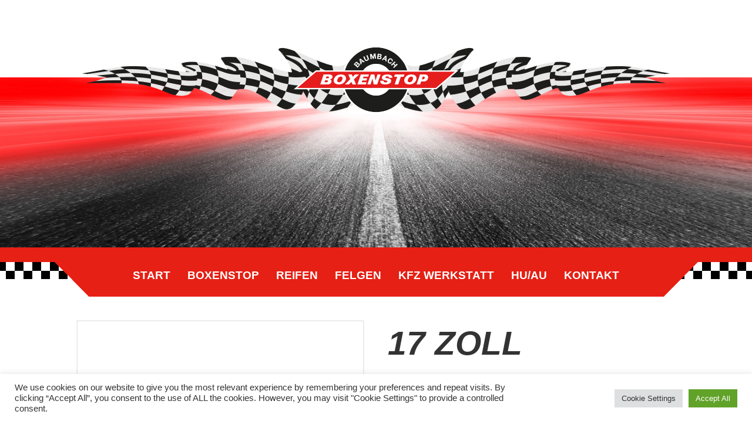

--- FILE ---
content_type: text/html; charset=UTF-8
request_url: https://boxenstop-baumbach.de/3473/17-zoll-original-audi-felgen-8/
body_size: 22539
content:
<!DOCTYPE html>
<html dir="ltr" lang="de" prefix="og: https://ogp.me/ns#">
<head>
<meta charset="UTF-8" />
<meta name='viewport' content='width=device-width, initial-scale=1.0' />
<meta http-equiv='X-UA-Compatible' content='IE=edge' />
<link rel="profile" href="https://gmpg.org/xfn/11" />
<title>17 Zoll Original Audi Felgen für Audi A4 B9 (8W) 2015- - Boxenstop Baumbach</title>

		<!-- All in One SEO 4.5.3.1 - aioseo.com -->
		<meta name="description" content="Details: Zustand: Neuwertig Größe: 7x17 Lochkreis: 5x112 ML: 66,5 mm ET: 42 Teilenummer: 8W0 601 025 P KBA Nummer: - Versandart: Nur Selbstabholer der zweite Satz ist ohne Nabendeckel und eine Felge hat einen leichten Bordstein Schaden" />
		<meta name="robots" content="max-image-preview:large" />
		<link rel="canonical" href="https://boxenstop-baumbach.de/3473/17-zoll-original-audi-felgen-8/" />
		<meta name="generator" content="All in One SEO (AIOSEO) 4.5.3.1" />
		<meta property="og:locale" content="de_DE" />
		<meta property="og:site_name" content="Boxenstop Baumbach - günstige Reifen in Hamm | KFZ Meister Werkstatt | Reifen Service | Reifeneinlagerung" />
		<meta property="og:type" content="article" />
		<meta property="og:title" content="17 Zoll Original Audi Felgen für Audi A4 B9 (8W) 2015- - Boxenstop Baumbach" />
		<meta property="og:description" content="Details: Zustand: Neuwertig Größe: 7x17 Lochkreis: 5x112 ML: 66,5 mm ET: 42 Teilenummer: 8W0 601 025 P KBA Nummer: - Versandart: Nur Selbstabholer der zweite Satz ist ohne Nabendeckel und eine Felge hat einen leichten Bordstein Schaden" />
		<meta property="og:url" content="https://boxenstop-baumbach.de/3473/17-zoll-original-audi-felgen-8/" />
		<meta property="article:published_time" content="2019-07-31T12:49:47+00:00" />
		<meta property="article:modified_time" content="2025-03-21T12:48:05+00:00" />
		<meta name="twitter:card" content="summary_large_image" />
		<meta name="twitter:title" content="17 Zoll Original Audi Felgen für Audi A4 B9 (8W) 2015- - Boxenstop Baumbach" />
		<meta name="twitter:description" content="Details: Zustand: Neuwertig Größe: 7x17 Lochkreis: 5x112 ML: 66,5 mm ET: 42 Teilenummer: 8W0 601 025 P KBA Nummer: - Versandart: Nur Selbstabholer der zweite Satz ist ohne Nabendeckel und eine Felge hat einen leichten Bordstein Schaden" />
		<script type="application/ld+json" class="aioseo-schema">
			{"@context":"https:\/\/schema.org","@graph":[{"@type":"BreadcrumbList","@id":"https:\/\/boxenstop-baumbach.de\/3473\/17-zoll-original-audi-felgen-8\/#breadcrumblist","itemListElement":[{"@type":"ListItem","@id":"https:\/\/boxenstop-baumbach.de\/#listItem","position":1,"name":"Zu Hause","item":"https:\/\/boxenstop-baumbach.de\/","nextItem":"https:\/\/boxenstop-baumbach.de\/3473\/17-zoll-original-audi-felgen-8\/#listItem"},{"@type":"ListItem","@id":"https:\/\/boxenstop-baumbach.de\/3473\/17-zoll-original-audi-felgen-8\/#listItem","position":2,"name":"17 Zoll Original Audi Felgen f\u00fcr Audi A4 B9 (8W) 2015-","previousItem":"https:\/\/boxenstop-baumbach.de\/#listItem"}]},{"@type":"ItemPage","@id":"https:\/\/boxenstop-baumbach.de\/3473\/17-zoll-original-audi-felgen-8\/#itempage","url":"https:\/\/boxenstop-baumbach.de\/3473\/17-zoll-original-audi-felgen-8\/","name":"17 Zoll Original Audi Felgen f\u00fcr Audi A4 B9 (8W) 2015- - Boxenstop Baumbach","description":"Details: Zustand: Neuwertig Gr\u00f6\u00dfe: 7x17 Lochkreis: 5x112 ML: 66,5 mm ET: 42 Teilenummer: 8W0 601 025 P KBA Nummer: - Versandart: Nur Selbstabholer der zweite Satz ist ohne Nabendeckel und eine Felge hat einen leichten Bordstein Schaden","inLanguage":"de-DE","isPartOf":{"@id":"https:\/\/boxenstop-baumbach.de\/#website"},"breadcrumb":{"@id":"https:\/\/boxenstop-baumbach.de\/3473\/17-zoll-original-audi-felgen-8\/#breadcrumblist"},"author":{"@id":"https:\/\/boxenstop-baumbach.de\/author\/vb\/#author"},"creator":{"@id":"https:\/\/boxenstop-baumbach.de\/author\/vb\/#author"},"datePublished":"2019-07-31T14:49:47+02:00","dateModified":"2025-03-21T13:48:05+01:00"},{"@type":"Organization","@id":"https:\/\/boxenstop-baumbach.de\/#organization","name":"Boxenstop Baumbach","url":"https:\/\/boxenstop-baumbach.de\/"},{"@type":"Person","@id":"https:\/\/boxenstop-baumbach.de\/author\/vb\/#author","url":"https:\/\/boxenstop-baumbach.de\/author\/vb\/","name":"vb","image":{"@type":"ImageObject","@id":"https:\/\/boxenstop-baumbach.de\/3473\/17-zoll-original-audi-felgen-8\/#authorImage","url":"https:\/\/secure.gravatar.com\/avatar\/35922daa8fcce992bcefffba42018ba2?s=96&d=mm&r=g","width":96,"height":96,"caption":"vb"}},{"@type":"WebSite","@id":"https:\/\/boxenstop-baumbach.de\/#website","url":"https:\/\/boxenstop-baumbach.de\/","name":"Boxenstop Baumbach","description":"g\u00fcnstige Reifen in Hamm | KFZ Meister Werkstatt | Reifen Service | Reifeneinlagerung","inLanguage":"de-DE","publisher":{"@id":"https:\/\/boxenstop-baumbach.de\/#organization"}}]}
		</script>
		<!-- All in One SEO -->

<link rel='dns-prefetch' href='//s.w.org' />
<link rel="alternate" type="application/rss+xml" title="Boxenstop Baumbach &raquo; Feed" href="https://boxenstop-baumbach.de/feed/" />
<link rel="alternate" type="application/rss+xml" title="Boxenstop Baumbach &raquo; Kommentar-Feed" href="https://boxenstop-baumbach.de/comments/feed/" />
		<!-- This site uses the Google Analytics by MonsterInsights plugin v9.11.1 - Using Analytics tracking - https://www.monsterinsights.com/ -->
		<!-- Note: MonsterInsights is not currently configured on this site. The site owner needs to authenticate with Google Analytics in the MonsterInsights settings panel. -->
					<!-- No tracking code set -->
				<!-- / Google Analytics by MonsterInsights -->
		<script>
window._wpemojiSettings = {"baseUrl":"https:\/\/s.w.org\/images\/core\/emoji\/13.1.0\/72x72\/","ext":".png","svgUrl":"https:\/\/s.w.org\/images\/core\/emoji\/13.1.0\/svg\/","svgExt":".svg","source":{"concatemoji":"https:\/\/boxenstop-baumbach.de\/wordpress\/wp-includes\/js\/wp-emoji-release.min.js?ver=5.9.12"}};
/*! This file is auto-generated */
!function(e,a,t){var n,r,o,i=a.createElement("canvas"),p=i.getContext&&i.getContext("2d");function s(e,t){var a=String.fromCharCode;p.clearRect(0,0,i.width,i.height),p.fillText(a.apply(this,e),0,0);e=i.toDataURL();return p.clearRect(0,0,i.width,i.height),p.fillText(a.apply(this,t),0,0),e===i.toDataURL()}function c(e){var t=a.createElement("script");t.src=e,t.defer=t.type="text/javascript",a.getElementsByTagName("head")[0].appendChild(t)}for(o=Array("flag","emoji"),t.supports={everything:!0,everythingExceptFlag:!0},r=0;r<o.length;r++)t.supports[o[r]]=function(e){if(!p||!p.fillText)return!1;switch(p.textBaseline="top",p.font="600 32px Arial",e){case"flag":return s([127987,65039,8205,9895,65039],[127987,65039,8203,9895,65039])?!1:!s([55356,56826,55356,56819],[55356,56826,8203,55356,56819])&&!s([55356,57332,56128,56423,56128,56418,56128,56421,56128,56430,56128,56423,56128,56447],[55356,57332,8203,56128,56423,8203,56128,56418,8203,56128,56421,8203,56128,56430,8203,56128,56423,8203,56128,56447]);case"emoji":return!s([10084,65039,8205,55357,56613],[10084,65039,8203,55357,56613])}return!1}(o[r]),t.supports.everything=t.supports.everything&&t.supports[o[r]],"flag"!==o[r]&&(t.supports.everythingExceptFlag=t.supports.everythingExceptFlag&&t.supports[o[r]]);t.supports.everythingExceptFlag=t.supports.everythingExceptFlag&&!t.supports.flag,t.DOMReady=!1,t.readyCallback=function(){t.DOMReady=!0},t.supports.everything||(n=function(){t.readyCallback()},a.addEventListener?(a.addEventListener("DOMContentLoaded",n,!1),e.addEventListener("load",n,!1)):(e.attachEvent("onload",n),a.attachEvent("onreadystatechange",function(){"complete"===a.readyState&&t.readyCallback()})),(n=t.source||{}).concatemoji?c(n.concatemoji):n.wpemoji&&n.twemoji&&(c(n.twemoji),c(n.wpemoji)))}(window,document,window._wpemojiSettings);
</script>
<style>
img.wp-smiley,
img.emoji {
	display: inline !important;
	border: none !important;
	box-shadow: none !important;
	height: 1em !important;
	width: 1em !important;
	margin: 0 0.07em !important;
	vertical-align: -0.1em !important;
	background: none !important;
	padding: 0 !important;
}
</style>
	<link rel='stylesheet' id='sbr_styles-css'  href='https://boxenstop-baumbach.de/wordpress/wp-content/plugins/reviews-feed/assets/css/sbr-styles.css?ver=1.1' media='all' />
<link rel='stylesheet' id='sbi_styles-css'  href='https://boxenstop-baumbach.de/wordpress/wp-content/plugins/instagram-feed/css/sbi-styles.min.css?ver=6.2.7' media='all' />
<link rel='stylesheet' id='wp-block-library-css'  href='https://boxenstop-baumbach.de/wordpress/wp-includes/css/dist/block-library/style.min.css?ver=5.9.12' media='all' />
<style id='wp-block-library-theme-inline-css'>
.wp-block-audio figcaption{color:#555;font-size:13px;text-align:center}.is-dark-theme .wp-block-audio figcaption{color:hsla(0,0%,100%,.65)}.wp-block-code>code{font-family:Menlo,Consolas,monaco,monospace;color:#1e1e1e;padding:.8em 1em;border:1px solid #ddd;border-radius:4px}.wp-block-embed figcaption{color:#555;font-size:13px;text-align:center}.is-dark-theme .wp-block-embed figcaption{color:hsla(0,0%,100%,.65)}.blocks-gallery-caption{color:#555;font-size:13px;text-align:center}.is-dark-theme .blocks-gallery-caption{color:hsla(0,0%,100%,.65)}.wp-block-image figcaption{color:#555;font-size:13px;text-align:center}.is-dark-theme .wp-block-image figcaption{color:hsla(0,0%,100%,.65)}.wp-block-pullquote{border-top:4px solid;border-bottom:4px solid;margin-bottom:1.75em;color:currentColor}.wp-block-pullquote__citation,.wp-block-pullquote cite,.wp-block-pullquote footer{color:currentColor;text-transform:uppercase;font-size:.8125em;font-style:normal}.wp-block-quote{border-left:.25em solid;margin:0 0 1.75em;padding-left:1em}.wp-block-quote cite,.wp-block-quote footer{color:currentColor;font-size:.8125em;position:relative;font-style:normal}.wp-block-quote.has-text-align-right{border-left:none;border-right:.25em solid;padding-left:0;padding-right:1em}.wp-block-quote.has-text-align-center{border:none;padding-left:0}.wp-block-quote.is-large,.wp-block-quote.is-style-large,.wp-block-quote.is-style-plain{border:none}.wp-block-search .wp-block-search__label{font-weight:700}.wp-block-group:where(.has-background){padding:1.25em 2.375em}.wp-block-separator{border:none;border-bottom:2px solid;margin-left:auto;margin-right:auto;opacity:.4}.wp-block-separator:not(.is-style-wide):not(.is-style-dots){width:100px}.wp-block-separator.has-background:not(.is-style-dots){border-bottom:none;height:1px}.wp-block-separator.has-background:not(.is-style-wide):not(.is-style-dots){height:2px}.wp-block-table thead{border-bottom:3px solid}.wp-block-table tfoot{border-top:3px solid}.wp-block-table td,.wp-block-table th{padding:.5em;border:1px solid;word-break:normal}.wp-block-table figcaption{color:#555;font-size:13px;text-align:center}.is-dark-theme .wp-block-table figcaption{color:hsla(0,0%,100%,.65)}.wp-block-video figcaption{color:#555;font-size:13px;text-align:center}.is-dark-theme .wp-block-video figcaption{color:hsla(0,0%,100%,.65)}.wp-block-template-part.has-background{padding:1.25em 2.375em;margin-top:0;margin-bottom:0}
</style>
<link rel='stylesheet' id='wc-block-vendors-style-css'  href='https://boxenstop-baumbach.de/wordpress/wp-content/plugins/woocommerce/packages/woocommerce-blocks/build/vendors-style.css?ver=3.1.0' media='all' />
<link rel='stylesheet' id='wc-block-style-css'  href='https://boxenstop-baumbach.de/wordpress/wp-content/plugins/woocommerce/packages/woocommerce-blocks/build/style.css?ver=3.1.0' media='all' />
<style id='global-styles-inline-css'>
body{--wp--preset--color--black: #000000;--wp--preset--color--cyan-bluish-gray: #abb8c3;--wp--preset--color--white: #ffffff;--wp--preset--color--pale-pink: #f78da7;--wp--preset--color--vivid-red: #cf2e2e;--wp--preset--color--luminous-vivid-orange: #ff6900;--wp--preset--color--luminous-vivid-amber: #fcb900;--wp--preset--color--light-green-cyan: #7bdcb5;--wp--preset--color--vivid-green-cyan: #00d084;--wp--preset--color--pale-cyan-blue: #8ed1fc;--wp--preset--color--vivid-cyan-blue: #0693e3;--wp--preset--color--vivid-purple: #9b51e0;--wp--preset--gradient--vivid-cyan-blue-to-vivid-purple: linear-gradient(135deg,rgba(6,147,227,1) 0%,rgb(155,81,224) 100%);--wp--preset--gradient--light-green-cyan-to-vivid-green-cyan: linear-gradient(135deg,rgb(122,220,180) 0%,rgb(0,208,130) 100%);--wp--preset--gradient--luminous-vivid-amber-to-luminous-vivid-orange: linear-gradient(135deg,rgba(252,185,0,1) 0%,rgba(255,105,0,1) 100%);--wp--preset--gradient--luminous-vivid-orange-to-vivid-red: linear-gradient(135deg,rgba(255,105,0,1) 0%,rgb(207,46,46) 100%);--wp--preset--gradient--very-light-gray-to-cyan-bluish-gray: linear-gradient(135deg,rgb(238,238,238) 0%,rgb(169,184,195) 100%);--wp--preset--gradient--cool-to-warm-spectrum: linear-gradient(135deg,rgb(74,234,220) 0%,rgb(151,120,209) 20%,rgb(207,42,186) 40%,rgb(238,44,130) 60%,rgb(251,105,98) 80%,rgb(254,248,76) 100%);--wp--preset--gradient--blush-light-purple: linear-gradient(135deg,rgb(255,206,236) 0%,rgb(152,150,240) 100%);--wp--preset--gradient--blush-bordeaux: linear-gradient(135deg,rgb(254,205,165) 0%,rgb(254,45,45) 50%,rgb(107,0,62) 100%);--wp--preset--gradient--luminous-dusk: linear-gradient(135deg,rgb(255,203,112) 0%,rgb(199,81,192) 50%,rgb(65,88,208) 100%);--wp--preset--gradient--pale-ocean: linear-gradient(135deg,rgb(255,245,203) 0%,rgb(182,227,212) 50%,rgb(51,167,181) 100%);--wp--preset--gradient--electric-grass: linear-gradient(135deg,rgb(202,248,128) 0%,rgb(113,206,126) 100%);--wp--preset--gradient--midnight: linear-gradient(135deg,rgb(2,3,129) 0%,rgb(40,116,252) 100%);--wp--preset--duotone--dark-grayscale: url('#wp-duotone-dark-grayscale');--wp--preset--duotone--grayscale: url('#wp-duotone-grayscale');--wp--preset--duotone--purple-yellow: url('#wp-duotone-purple-yellow');--wp--preset--duotone--blue-red: url('#wp-duotone-blue-red');--wp--preset--duotone--midnight: url('#wp-duotone-midnight');--wp--preset--duotone--magenta-yellow: url('#wp-duotone-magenta-yellow');--wp--preset--duotone--purple-green: url('#wp-duotone-purple-green');--wp--preset--duotone--blue-orange: url('#wp-duotone-blue-orange');--wp--preset--font-size--small: 13px;--wp--preset--font-size--medium: 20px;--wp--preset--font-size--large: 36px;--wp--preset--font-size--x-large: 42px;}.has-black-color{color: var(--wp--preset--color--black) !important;}.has-cyan-bluish-gray-color{color: var(--wp--preset--color--cyan-bluish-gray) !important;}.has-white-color{color: var(--wp--preset--color--white) !important;}.has-pale-pink-color{color: var(--wp--preset--color--pale-pink) !important;}.has-vivid-red-color{color: var(--wp--preset--color--vivid-red) !important;}.has-luminous-vivid-orange-color{color: var(--wp--preset--color--luminous-vivid-orange) !important;}.has-luminous-vivid-amber-color{color: var(--wp--preset--color--luminous-vivid-amber) !important;}.has-light-green-cyan-color{color: var(--wp--preset--color--light-green-cyan) !important;}.has-vivid-green-cyan-color{color: var(--wp--preset--color--vivid-green-cyan) !important;}.has-pale-cyan-blue-color{color: var(--wp--preset--color--pale-cyan-blue) !important;}.has-vivid-cyan-blue-color{color: var(--wp--preset--color--vivid-cyan-blue) !important;}.has-vivid-purple-color{color: var(--wp--preset--color--vivid-purple) !important;}.has-black-background-color{background-color: var(--wp--preset--color--black) !important;}.has-cyan-bluish-gray-background-color{background-color: var(--wp--preset--color--cyan-bluish-gray) !important;}.has-white-background-color{background-color: var(--wp--preset--color--white) !important;}.has-pale-pink-background-color{background-color: var(--wp--preset--color--pale-pink) !important;}.has-vivid-red-background-color{background-color: var(--wp--preset--color--vivid-red) !important;}.has-luminous-vivid-orange-background-color{background-color: var(--wp--preset--color--luminous-vivid-orange) !important;}.has-luminous-vivid-amber-background-color{background-color: var(--wp--preset--color--luminous-vivid-amber) !important;}.has-light-green-cyan-background-color{background-color: var(--wp--preset--color--light-green-cyan) !important;}.has-vivid-green-cyan-background-color{background-color: var(--wp--preset--color--vivid-green-cyan) !important;}.has-pale-cyan-blue-background-color{background-color: var(--wp--preset--color--pale-cyan-blue) !important;}.has-vivid-cyan-blue-background-color{background-color: var(--wp--preset--color--vivid-cyan-blue) !important;}.has-vivid-purple-background-color{background-color: var(--wp--preset--color--vivid-purple) !important;}.has-black-border-color{border-color: var(--wp--preset--color--black) !important;}.has-cyan-bluish-gray-border-color{border-color: var(--wp--preset--color--cyan-bluish-gray) !important;}.has-white-border-color{border-color: var(--wp--preset--color--white) !important;}.has-pale-pink-border-color{border-color: var(--wp--preset--color--pale-pink) !important;}.has-vivid-red-border-color{border-color: var(--wp--preset--color--vivid-red) !important;}.has-luminous-vivid-orange-border-color{border-color: var(--wp--preset--color--luminous-vivid-orange) !important;}.has-luminous-vivid-amber-border-color{border-color: var(--wp--preset--color--luminous-vivid-amber) !important;}.has-light-green-cyan-border-color{border-color: var(--wp--preset--color--light-green-cyan) !important;}.has-vivid-green-cyan-border-color{border-color: var(--wp--preset--color--vivid-green-cyan) !important;}.has-pale-cyan-blue-border-color{border-color: var(--wp--preset--color--pale-cyan-blue) !important;}.has-vivid-cyan-blue-border-color{border-color: var(--wp--preset--color--vivid-cyan-blue) !important;}.has-vivid-purple-border-color{border-color: var(--wp--preset--color--vivid-purple) !important;}.has-vivid-cyan-blue-to-vivid-purple-gradient-background{background: var(--wp--preset--gradient--vivid-cyan-blue-to-vivid-purple) !important;}.has-light-green-cyan-to-vivid-green-cyan-gradient-background{background: var(--wp--preset--gradient--light-green-cyan-to-vivid-green-cyan) !important;}.has-luminous-vivid-amber-to-luminous-vivid-orange-gradient-background{background: var(--wp--preset--gradient--luminous-vivid-amber-to-luminous-vivid-orange) !important;}.has-luminous-vivid-orange-to-vivid-red-gradient-background{background: var(--wp--preset--gradient--luminous-vivid-orange-to-vivid-red) !important;}.has-very-light-gray-to-cyan-bluish-gray-gradient-background{background: var(--wp--preset--gradient--very-light-gray-to-cyan-bluish-gray) !important;}.has-cool-to-warm-spectrum-gradient-background{background: var(--wp--preset--gradient--cool-to-warm-spectrum) !important;}.has-blush-light-purple-gradient-background{background: var(--wp--preset--gradient--blush-light-purple) !important;}.has-blush-bordeaux-gradient-background{background: var(--wp--preset--gradient--blush-bordeaux) !important;}.has-luminous-dusk-gradient-background{background: var(--wp--preset--gradient--luminous-dusk) !important;}.has-pale-ocean-gradient-background{background: var(--wp--preset--gradient--pale-ocean) !important;}.has-electric-grass-gradient-background{background: var(--wp--preset--gradient--electric-grass) !important;}.has-midnight-gradient-background{background: var(--wp--preset--gradient--midnight) !important;}.has-small-font-size{font-size: var(--wp--preset--font-size--small) !important;}.has-medium-font-size{font-size: var(--wp--preset--font-size--medium) !important;}.has-large-font-size{font-size: var(--wp--preset--font-size--large) !important;}.has-x-large-font-size{font-size: var(--wp--preset--font-size--x-large) !important;}
</style>
<link rel='stylesheet' id='contact-form-7-css'  href='https://boxenstop-baumbach.de/wordpress/wp-content/plugins/contact-form-7/includes/css/styles.css?ver=5.4.2' media='all' />
<link rel='stylesheet' id='cookie-law-info-css'  href='https://boxenstop-baumbach.de/wordpress/wp-content/plugins/cookie-law-info/public/css/cookie-law-info-public.css?ver=2.0.5' media='all' />
<link rel='stylesheet' id='cookie-law-info-gdpr-css'  href='https://boxenstop-baumbach.de/wordpress/wp-content/plugins/cookie-law-info/public/css/cookie-law-info-gdpr.css?ver=2.0.5' media='all' />
<link rel='stylesheet' id='ctf_styles-css'  href='https://boxenstop-baumbach.de/wordpress/wp-content/plugins/custom-twitter-feeds/css/ctf-styles.min.css?ver=2.2.1' media='all' />
<link rel='stylesheet' id='smart-search-css'  href='https://boxenstop-baumbach.de/wordpress/wp-content/plugins/smart-woocommerce-search/assets/dist/css/general.css?ver=ysm-2.0.0' media='all' />
<style id='smart-search-inline-css'>
.ysm-search-widget-1 .search-field[type="search"]{border-width:1px;}.ysm-search-widget-1 .smart-search-suggestions .smart-search-post-icon{width:50px;}.widget_search.ysm-active .smart-search-suggestions .smart-search-post-icon{width:50px;}.widget_product_search.ysm-active .smart-search-suggestions .smart-search-post-icon{width:50px;}
</style>
<link rel='stylesheet' id='photoswipe-css'  href='https://boxenstop-baumbach.de/wordpress/wp-content/plugins/woocommerce/assets/css/photoswipe/photoswipe.min.css?ver=4.5.5' media='all' />
<link rel='stylesheet' id='photoswipe-default-skin-css'  href='https://boxenstop-baumbach.de/wordpress/wp-content/plugins/woocommerce/assets/css/photoswipe/default-skin/default-skin.min.css?ver=4.5.5' media='all' />
<link rel='stylesheet' id='woocommerce-layout-css'  href='https://boxenstop-baumbach.de/wordpress/wp-content/plugins/woocommerce/assets/css/woocommerce-layout.css?ver=4.5.5' media='all' />
<link rel='stylesheet' id='woocommerce-smallscreen-css'  href='https://boxenstop-baumbach.de/wordpress/wp-content/plugins/woocommerce/assets/css/woocommerce-smallscreen.css?ver=4.5.5' media='only screen and (max-width: 767px)' />
<link rel='stylesheet' id='woocommerce-general-css'  href='https://boxenstop-baumbach.de/wordpress/wp-content/plugins/woocommerce/assets/css/woocommerce.css?ver=4.5.5' media='all' />
<style id='woocommerce-inline-inline-css'>
.woocommerce form .form-row .required { visibility: visible; }
</style>
<link rel='stylesheet' id='cff-css'  href='https://boxenstop-baumbach.de/wordpress/wp-content/plugins/custom-facebook-feed/assets/css/cff-style.min.css?ver=4.2.1' media='all' />
<link rel='stylesheet' id='sb-font-awesome-css'  href='https://boxenstop-baumbach.de/wordpress/wp-content/plugins/custom-facebook-feed/assets/css/font-awesome.min.css?ver=4.7.0' media='all' />
<link rel='stylesheet' id='jquery-magnificpopup-css'  href='https://boxenstop-baumbach.de/wordpress/wp-content/plugins/bb-plugin/css/jquery.magnificpopup.min.css?ver=2.5.2.1' media='all' />
<link rel='stylesheet' id='bootstrap-4-css'  href='https://boxenstop-baumbach.de/wordpress/wp-content/themes/bb-theme/css/bootstrap-4.min.css?ver=1.7.9' media='all' />
<link rel='stylesheet' id='fl-automator-skin-css'  href='https://boxenstop-baumbach.de/wordpress/wp-content/uploads/bb-theme/skin-67c05dee8431c.css?ver=1.7.9' media='all' />
<link rel='stylesheet' id='fl-child-theme-css'  href='https://boxenstop-baumbach.de/wordpress/wp-content/themes/bb-theme-child/style.css?ver=5.9.12' media='all' />
<link rel='stylesheet' id='gpls_woo_rfq_css-css'  href='https://boxenstop-baumbach.de/wordpress/wp-content/plugins/woo-rfq-for-woocommerce/gpls_assets/css/gpls_woo_rfq.css?ver=87639' media='all' />
<link rel='stylesheet' id='pp-animate-css'  href='https://boxenstop-baumbach.de/wordpress/wp-content/plugins/bbpowerpack/assets/css/animate.min.css?ver=3.5.1' media='all' />
<!--n2css--><script src='https://boxenstop-baumbach.de/wordpress/wp-includes/js/jquery/jquery.min.js?ver=3.6.0' id='jquery-core-js'></script>
<script src='https://boxenstop-baumbach.de/wordpress/wp-includes/js/jquery/jquery-migrate.min.js?ver=3.3.2' id='jquery-migrate-js'></script>
<script id='cookie-law-info-js-extra'>
var Cli_Data = {"nn_cookie_ids":[],"cookielist":[],"non_necessary_cookies":[],"ccpaEnabled":"","ccpaRegionBased":"","ccpaBarEnabled":"","strictlyEnabled":["necessary","obligatoire"],"ccpaType":"gdpr","js_blocking":"1","custom_integration":"","triggerDomRefresh":"","secure_cookies":""};
var cli_cookiebar_settings = {"animate_speed_hide":"500","animate_speed_show":"500","background":"#FFF","border":"#b1a6a6c2","border_on":"","button_1_button_colour":"#61a229","button_1_button_hover":"#4e8221","button_1_link_colour":"#fff","button_1_as_button":"1","button_1_new_win":"","button_2_button_colour":"#333","button_2_button_hover":"#292929","button_2_link_colour":"#444","button_2_as_button":"","button_2_hidebar":"","button_3_button_colour":"#dedfe0","button_3_button_hover":"#b2b2b3","button_3_link_colour":"#333333","button_3_as_button":"1","button_3_new_win":"","button_4_button_colour":"#dedfe0","button_4_button_hover":"#b2b2b3","button_4_link_colour":"#333333","button_4_as_button":"1","button_7_button_colour":"#61a229","button_7_button_hover":"#4e8221","button_7_link_colour":"#fff","button_7_as_button":"1","button_7_new_win":"","font_family":"inherit","header_fix":"","notify_animate_hide":"1","notify_animate_show":"","notify_div_id":"#cookie-law-info-bar","notify_position_horizontal":"right","notify_position_vertical":"bottom","scroll_close":"","scroll_close_reload":"","accept_close_reload":"","reject_close_reload":"","showagain_tab":"1","showagain_background":"#fff","showagain_border":"#000","showagain_div_id":"#cookie-law-info-again","showagain_x_position":"100px","text":"#333333","show_once_yn":"","show_once":"10000","logging_on":"","as_popup":"","popup_overlay":"1","bar_heading_text":"","cookie_bar_as":"banner","popup_showagain_position":"bottom-right","widget_position":"left"};
var log_object = {"ajax_url":"https:\/\/boxenstop-baumbach.de\/wordpress\/wp-admin\/admin-ajax.php"};
</script>
<script src='https://boxenstop-baumbach.de/wordpress/wp-content/plugins/cookie-law-info/public/js/cookie-law-info-public.js?ver=2.0.5' id='cookie-law-info-js'></script>
<script src='https://boxenstop-baumbach.de/wordpress/wp-includes/js/imagesloaded.min.js?ver=5.9.12' id='imagesloaded-js'></script>
<link rel="https://api.w.org/" href="https://boxenstop-baumbach.de/wp-json/" /><link rel="alternate" type="application/json" href="https://boxenstop-baumbach.de/wp-json/wp/v2/product/3473" /><link rel="EditURI" type="application/rsd+xml" title="RSD" href="https://boxenstop-baumbach.de/wordpress/xmlrpc.php?rsd" />
<link rel="wlwmanifest" type="application/wlwmanifest+xml" href="https://boxenstop-baumbach.de/wordpress/wp-includes/wlwmanifest.xml" /> 
<meta name="generator" content="WordPress 5.9.12" />
<meta name="generator" content="WooCommerce 4.5.5" />
<link rel='shortlink' href='https://boxenstop-baumbach.de/?p=3473' />
<link rel="alternate" type="application/json+oembed" href="https://boxenstop-baumbach.de/wp-json/oembed/1.0/embed?url=https%3A%2F%2Fboxenstop-baumbach.de%2F3473%2F17-zoll-original-audi-felgen-8%2F" />
<link rel="alternate" type="text/xml+oembed" href="https://boxenstop-baumbach.de/wp-json/oembed/1.0/embed?url=https%3A%2F%2Fboxenstop-baumbach.de%2F3473%2F17-zoll-original-audi-felgen-8%2F&#038;format=xml" />
		<script>
			var bb_powerpack = {
				ajaxurl: 'https://boxenstop-baumbach.de/wordpress/wp-admin/admin-ajax.php'
			};
		</script>
			<noscript><style>.woocommerce-product-gallery{ opacity: 1 !important; }</style></noscript>
	<link rel="icon" href="https://boxenstop-baumbach.de/wordpress/wp-content/uploads/2016/11/fav_ico.jpg" sizes="32x32" />
<link rel="icon" href="https://boxenstop-baumbach.de/wordpress/wp-content/uploads/2016/11/fav_ico.jpg" sizes="192x192" />
<link rel="apple-touch-icon" href="https://boxenstop-baumbach.de/wordpress/wp-content/uploads/2016/11/fav_ico.jpg" />
<meta name="msapplication-TileImage" content="https://boxenstop-baumbach.de/wordpress/wp-content/uploads/2016/11/fav_ico.jpg" />
		<!-- Facebook Pixel Code -->
		<script type="text/plain" data-cli-class="cli-blocker-script"  data-cli-script-type="advertisement" data-cli-block="true"  data-cli-element-position="head">
			var aepc_pixel = {"pixel_id":"1856808947835382","user":{},"enable_advanced_events":"yes","fire_delay":"0","can_use_sku":"yes","enable_viewcontent":"yes","enable_addtocart":"yes","enable_addtowishlist":"no","enable_initiatecheckout":"yes","enable_addpaymentinfo":"yes","enable_purchase":"yes","allowed_params":{"AddToCart":["value","currency","content_category","content_name","content_type","content_ids"],"AddToWishlist":["value","currency","content_category","content_name","content_type","content_ids"]}},
				aepc_pixel_args = [],
				aepc_extend_args = function( args ) {
					if ( typeof args === 'undefined' ) {
						args = {};
					}

					for(var key in aepc_pixel_args)
						args[key] = aepc_pixel_args[key];

					return args;
				};

			// Extend args
			if ( 'yes' === aepc_pixel.enable_advanced_events ) {
				aepc_pixel_args.userAgent = navigator.userAgent;
				aepc_pixel_args.language = navigator.language;

				if ( document.referrer.indexOf( document.domain ) < 0 ) {
					aepc_pixel_args.referrer = document.referrer;
				}
			}

						!function(f,b,e,v,n,t,s){if(f.fbq)return;n=f.fbq=function(){n.callMethod?
				n.callMethod.apply(n,arguments):n.queue.push(arguments)};if(!f._fbq)f._fbq=n;
				n.push=n;n.loaded=!0;n.version='2.0';n.agent='dvpixelcaffeinewordpress';n.queue=[];t=b.createElement(e);t.async=!0;
				t.src=v;s=b.getElementsByTagName(e)[0];s.parentNode.insertBefore(t,s)}(window,
				document,'script','https://connect.facebook.net/en_US/fbevents.js');
			
						fbq('init', aepc_pixel.pixel_id, aepc_pixel.user);

							setTimeout( function() {
				fbq('track', "PageView", aepc_pixel_args);
			}, aepc_pixel.fire_delay * 1000 );
					</script>
		<!-- End Facebook Pixel Code -->
				<style id="wp-custom-css">
			h1, h2, h3, h4, h5, h6 { font-style: italic; }
/*Logo*/
.logoglobal {
    position: absolute;
    top: -35px;
    z-index: 9990;
    left: 0;
    right:0;}
/*Menü*/
.pp-er-wrap {
    margin-bottom: 0px;
    margin-top: 0px;
}
/*Menuindex*/
.fl-node-5ced486e5732f > .fl-row-content-wrap, .fl-node-5cef373c0ee59 > .fl-row-content-wrap, .fl-node-5d2c7e7525401 > .fl-row-content-wrap, .fl-node-5cf6dedb0aafc > .fl-row-content-wrap, .fl-node-dpzjl3mhn5xk > .fl-row-content-wrap {
	z-index:1;
}
/*MenuContentindex*/
.menucontentindex{
z-index:0;
margin-top:-39px;
}
/*Menü*/
.pp-er-inner {
  margin-bottom: 25px;
	margin-top: 8px;
}	
#menu-header-menu {
    height: 44px;
}
.fl-node-5d6e60d551dc2 .fl-menu .menu > li {
    font-weight: 700;
    font-size: 19px !important;
    height: 63px;
		margin-top: 18px;
	}
/*Sub-Menü*/
ul.sub-menu {
    border: 0px solid black;
		transform: skewX(42deg)!important;
	transform-origin: top!important;	
}
#mobile_menu ul.sub-menu {
    border: 0px solid black;
		transform: skewX(42deg)!important;
	transform-origin: top!important;	
}
ul.sub-menu a {
	font-size: 16px;
    transform: skewX(-42deg)!important;
	text-align: center;
}
li .menu-item:hover {
    background: #1e1e1e;
		color: #ffffff;
}
.sub-menu > li > a:hover
{
	color: #fff !important;
}
/*Footer*/
.fl-page-footer {
    border-top: 1px solid #e6e6e6;
    font-size: 14px;
    border-color: #fff;
    color: #fff !important;
    background-image: url("https://boxenstop-baumbach.de/wordpress/wp-content/uploads/2019/06/footer.jpg");
    background-size: cover;
		background-position: center;
}


/*Kontaktformular Button*/
.kontaktbutton {
	border: 2px solid #e42322 !important;
	border-radius: 0px !important;
	padding:  12px 25px 12px 25px !important;
}

.kontaktbutton:hover {
	border: 2px solid #e42322 !important;
	border-radius: 0px !important;
}
.fl-node-5d8a2b312fe86 {
	z-index:9900;
}
/*Pfeil nach oben*/
#fl-to-top:hover {
    background-color: rgba(0,0,0,1);
}
#fl-to-top {
    display: none;
    background-color: #e42322;
}
/*Woo Button*/
.woocommerce button, .button, .woocommerce-page button.button, .add_to_cart_button
{
	border-radius: 0px;
}
a.button.product_type_simple.add_to_cart_button.ajax_add_to_cart.alt {
    border-radius: 0px;
}
.woocommerce a.button.alt:hover {border: 1px solid #e42322}

@media (max-device-width: 768px) {
	h1.woocommerce-products-header__title.page-title {
		font-size: 18px;
	}
	
}
/*breadcrumb*/
nav.woocommerce-breadcrumb {
    display: none;
}

/*Beschreibung rote schrift*/

.text-light {
    color: #e42322!important;
}

/* Searchform*/
.suchen-B {
	display: inline !important;
	width: 92% !important;
	border-radius: 0px !important;
	margin-bottom: 15px;
	margin-top: 15px;
}

.button-B {
	margin-bottom: 15px;
}

		</style>
		<style id="wpforms-css-vars-root">
				:root {
					--wpforms-field-border-radius: 3px;
--wpforms-field-background-color: #ffffff;
--wpforms-field-border-color: rgba( 0, 0, 0, 0.25 );
--wpforms-field-text-color: rgba( 0, 0, 0, 0.7 );
--wpforms-label-color: rgba( 0, 0, 0, 0.85 );
--wpforms-label-sublabel-color: rgba( 0, 0, 0, 0.55 );
--wpforms-label-error-color: #d63637;
--wpforms-button-border-radius: 3px;
--wpforms-button-background-color: #066aab;
--wpforms-button-text-color: #ffffff;
--wpforms-field-size-input-height: 43px;
--wpforms-field-size-input-spacing: 15px;
--wpforms-field-size-font-size: 16px;
--wpforms-field-size-line-height: 19px;
--wpforms-field-size-padding-h: 14px;
--wpforms-field-size-checkbox-size: 16px;
--wpforms-field-size-sublabel-spacing: 5px;
--wpforms-field-size-icon-size: 1;
--wpforms-label-size-font-size: 16px;
--wpforms-label-size-line-height: 19px;
--wpforms-label-size-sublabel-font-size: 14px;
--wpforms-label-size-sublabel-line-height: 17px;
--wpforms-button-size-font-size: 17px;
--wpforms-button-size-height: 41px;
--wpforms-button-size-padding-h: 15px;
--wpforms-button-size-margin-top: 10px;

				}
			</style><meta name="facebook-domain-verification" content="60euw8p7g1s3q7yxrsn1vz4alc5h1a" />
</head>
<body data-rsssl=1 class="product-template-default single single-product postid-3473 theme-bb-theme woocommerce woocommerce-page woocommerce-no-js fl-framework-bootstrap-4 fl-preset-default fl-full-width fl-scroll-to-top fl-search-active woo-3 woo-products-per-page-16 bb-powerpack-header-footer" itemscope="itemscope" itemtype="https://schema.org/WebPage">
<a aria-label="Zum Inhalt springen" class="fl-screen-reader-text" href="#fl-main-content">Zum Inhalt springen</a><svg xmlns="http://www.w3.org/2000/svg" viewBox="0 0 0 0" width="0" height="0" focusable="false" role="none" style="visibility: hidden; position: absolute; left: -9999px; overflow: hidden;" ><defs><filter id="wp-duotone-dark-grayscale"><feColorMatrix color-interpolation-filters="sRGB" type="matrix" values=" .299 .587 .114 0 0 .299 .587 .114 0 0 .299 .587 .114 0 0 .299 .587 .114 0 0 " /><feComponentTransfer color-interpolation-filters="sRGB" ><feFuncR type="table" tableValues="0 0.498039215686" /><feFuncG type="table" tableValues="0 0.498039215686" /><feFuncB type="table" tableValues="0 0.498039215686" /><feFuncA type="table" tableValues="1 1" /></feComponentTransfer><feComposite in2="SourceGraphic" operator="in" /></filter></defs></svg><svg xmlns="http://www.w3.org/2000/svg" viewBox="0 0 0 0" width="0" height="0" focusable="false" role="none" style="visibility: hidden; position: absolute; left: -9999px; overflow: hidden;" ><defs><filter id="wp-duotone-grayscale"><feColorMatrix color-interpolation-filters="sRGB" type="matrix" values=" .299 .587 .114 0 0 .299 .587 .114 0 0 .299 .587 .114 0 0 .299 .587 .114 0 0 " /><feComponentTransfer color-interpolation-filters="sRGB" ><feFuncR type="table" tableValues="0 1" /><feFuncG type="table" tableValues="0 1" /><feFuncB type="table" tableValues="0 1" /><feFuncA type="table" tableValues="1 1" /></feComponentTransfer><feComposite in2="SourceGraphic" operator="in" /></filter></defs></svg><svg xmlns="http://www.w3.org/2000/svg" viewBox="0 0 0 0" width="0" height="0" focusable="false" role="none" style="visibility: hidden; position: absolute; left: -9999px; overflow: hidden;" ><defs><filter id="wp-duotone-purple-yellow"><feColorMatrix color-interpolation-filters="sRGB" type="matrix" values=" .299 .587 .114 0 0 .299 .587 .114 0 0 .299 .587 .114 0 0 .299 .587 .114 0 0 " /><feComponentTransfer color-interpolation-filters="sRGB" ><feFuncR type="table" tableValues="0.549019607843 0.988235294118" /><feFuncG type="table" tableValues="0 1" /><feFuncB type="table" tableValues="0.717647058824 0.254901960784" /><feFuncA type="table" tableValues="1 1" /></feComponentTransfer><feComposite in2="SourceGraphic" operator="in" /></filter></defs></svg><svg xmlns="http://www.w3.org/2000/svg" viewBox="0 0 0 0" width="0" height="0" focusable="false" role="none" style="visibility: hidden; position: absolute; left: -9999px; overflow: hidden;" ><defs><filter id="wp-duotone-blue-red"><feColorMatrix color-interpolation-filters="sRGB" type="matrix" values=" .299 .587 .114 0 0 .299 .587 .114 0 0 .299 .587 .114 0 0 .299 .587 .114 0 0 " /><feComponentTransfer color-interpolation-filters="sRGB" ><feFuncR type="table" tableValues="0 1" /><feFuncG type="table" tableValues="0 0.278431372549" /><feFuncB type="table" tableValues="0.592156862745 0.278431372549" /><feFuncA type="table" tableValues="1 1" /></feComponentTransfer><feComposite in2="SourceGraphic" operator="in" /></filter></defs></svg><svg xmlns="http://www.w3.org/2000/svg" viewBox="0 0 0 0" width="0" height="0" focusable="false" role="none" style="visibility: hidden; position: absolute; left: -9999px; overflow: hidden;" ><defs><filter id="wp-duotone-midnight"><feColorMatrix color-interpolation-filters="sRGB" type="matrix" values=" .299 .587 .114 0 0 .299 .587 .114 0 0 .299 .587 .114 0 0 .299 .587 .114 0 0 " /><feComponentTransfer color-interpolation-filters="sRGB" ><feFuncR type="table" tableValues="0 0" /><feFuncG type="table" tableValues="0 0.647058823529" /><feFuncB type="table" tableValues="0 1" /><feFuncA type="table" tableValues="1 1" /></feComponentTransfer><feComposite in2="SourceGraphic" operator="in" /></filter></defs></svg><svg xmlns="http://www.w3.org/2000/svg" viewBox="0 0 0 0" width="0" height="0" focusable="false" role="none" style="visibility: hidden; position: absolute; left: -9999px; overflow: hidden;" ><defs><filter id="wp-duotone-magenta-yellow"><feColorMatrix color-interpolation-filters="sRGB" type="matrix" values=" .299 .587 .114 0 0 .299 .587 .114 0 0 .299 .587 .114 0 0 .299 .587 .114 0 0 " /><feComponentTransfer color-interpolation-filters="sRGB" ><feFuncR type="table" tableValues="0.780392156863 1" /><feFuncG type="table" tableValues="0 0.949019607843" /><feFuncB type="table" tableValues="0.352941176471 0.470588235294" /><feFuncA type="table" tableValues="1 1" /></feComponentTransfer><feComposite in2="SourceGraphic" operator="in" /></filter></defs></svg><svg xmlns="http://www.w3.org/2000/svg" viewBox="0 0 0 0" width="0" height="0" focusable="false" role="none" style="visibility: hidden; position: absolute; left: -9999px; overflow: hidden;" ><defs><filter id="wp-duotone-purple-green"><feColorMatrix color-interpolation-filters="sRGB" type="matrix" values=" .299 .587 .114 0 0 .299 .587 .114 0 0 .299 .587 .114 0 0 .299 .587 .114 0 0 " /><feComponentTransfer color-interpolation-filters="sRGB" ><feFuncR type="table" tableValues="0.650980392157 0.403921568627" /><feFuncG type="table" tableValues="0 1" /><feFuncB type="table" tableValues="0.447058823529 0.4" /><feFuncA type="table" tableValues="1 1" /></feComponentTransfer><feComposite in2="SourceGraphic" operator="in" /></filter></defs></svg><svg xmlns="http://www.w3.org/2000/svg" viewBox="0 0 0 0" width="0" height="0" focusable="false" role="none" style="visibility: hidden; position: absolute; left: -9999px; overflow: hidden;" ><defs><filter id="wp-duotone-blue-orange"><feColorMatrix color-interpolation-filters="sRGB" type="matrix" values=" .299 .587 .114 0 0 .299 .587 .114 0 0 .299 .587 .114 0 0 .299 .587 .114 0 0 " /><feComponentTransfer color-interpolation-filters="sRGB" ><feFuncR type="table" tableValues="0.0980392156863 1" /><feFuncG type="table" tableValues="0 0.662745098039" /><feFuncB type="table" tableValues="0.847058823529 0.419607843137" /><feFuncA type="table" tableValues="1 1" /></feComponentTransfer><feComposite in2="SourceGraphic" operator="in" /></filter></defs></svg><div class="fl-page">
	<link rel='stylesheet' id='font-awesome-5-css'  href='https://boxenstop-baumbach.de/wordpress/wp-content/plugins/bb-plugin//fonts/fontawesome/5.15.4/css/all.min.css?ver=2.5.2.1' media='all' />
<link rel='stylesheet' id='fl-builder-layout-3293-css'  href='https://boxenstop-baumbach.de/wordpress/wp-content/uploads/bb-plugin/cache/3293-layout.css?ver=fb857c2bfb5753591c3a8d2a203a5692' media='all' />
<header class="fl-builder-content fl-builder-content-3293 fl-builder-template fl-builder-layout-template fl-builder-global-templates-locked" data-post-id="3293" itemscope="itemscope" itemtype="http://schema.org/WPHeader" data-type="header" data-sticky="0" data-sticky-devices="" data-shrink="0" data-overlay="0" data-overlay-bg="transparent"><div class="fl-row fl-row-full-width fl-row-bg-none fl-node-5d37102672bf8" data-node="5d37102672bf8">
	<div class="fl-row-content-wrap">
						<div class="fl-row-content fl-row-full-width fl-node-content">
		
<div class="fl-col-group fl-node-5d37102673d71" data-node="5d37102673d71">
			<div class="fl-col fl-node-5d37102673e08" data-node="5d37102673e08">
	<div class="fl-col-content fl-node-content">
		</div>
</div>
	</div>
		</div>
	</div>
</div>
<div class="fl-row fl-row-full-width fl-row-bg-none fl-node-5d3710864f28b" data-node="5d3710864f28b">
	<div class="fl-row-content-wrap">
						<div class="fl-row-content fl-row-full-width fl-node-content">
		
<div class="fl-col-group fl-node-5ced296f5c089" data-node="5ced296f5c089">
			<div class="fl-col fl-node-5ced296f5c08c" data-node="5ced296f5c08c">
	<div class="fl-col-content fl-node-content">
	<div class="fl-module fl-module-photo fl-node-5ced296f5c08d logoglobal" data-node="5ced296f5c08d">
	<div class="fl-module-content fl-node-content">
		<div class="fl-photo fl-photo-align-center" itemscope itemtype="https://schema.org/ImageObject">
	<div class="fl-photo-content fl-photo-img-png">
				<a href="https://boxenstop-baumbach.de/" target="_self" rel="nofollow"  itemprop="url">
				<img loading="lazy" class="fl-photo-img wp-image-2451 size-full" src="https://boxenstop-baumbach.de/wordpress/wp-content/uploads/2019/05/boxenstop.png" alt="boxenstop baumbach" itemprop="image" height="122" width="1000" title="boxenstop baumbach" srcset="https://boxenstop-baumbach.de/wordpress/wp-content/uploads/2019/05/boxenstop.png 1000w, https://boxenstop-baumbach.de/wordpress/wp-content/uploads/2019/05/boxenstop-600x73.png 600w, https://boxenstop-baumbach.de/wordpress/wp-content/uploads/2019/05/boxenstop-300x37.png 300w, https://boxenstop-baumbach.de/wordpress/wp-content/uploads/2019/05/boxenstop-768x94.png 768w" sizes="(max-width: 1000px) 100vw, 1000px" />
				</a>
					</div>
	</div>
	</div>
</div>
	</div>
</div>
	</div>
		</div>
	</div>
</div>
<div class="fl-row fl-row-full-width fl-row-bg-photo fl-node-5d37103ba1edb" data-node="5d37103ba1edb">
	<div class="fl-row-content-wrap">
						<div class="fl-row-content fl-row-full-width fl-node-content">
		
<div class="fl-col-group fl-node-5d37103ba34e2" data-node="5d37103ba34e2">
			<div class="fl-col fl-node-5d37103ba358d" data-node="5d37103ba358d">
	<div class="fl-col-content fl-node-content">
		</div>
</div>
	</div>
		</div>
	</div>
</div>
<div class="fl-row fl-row-full-width fl-row-bg-photo fl-node-5d37106fad8e2 fl-row-custom-height fl-row-align-center menuindex" data-node="5d37106fad8e2">
	<div class="fl-row-content-wrap">
						<div class="fl-row-content fl-row-full-width fl-node-content">
		
<div class="fl-col-group fl-node-5d6e60d551e2b" data-node="5d6e60d551e2b">
			<div class="fl-col fl-node-5d6e60d551eeb" data-node="5d6e60d551eeb">
	<div class="fl-col-content fl-node-content">
	<div id="mobile_menu" class="fl-module fl-module-pp-advanced-menu fl-node-5d6e61fd672f1 fl-visible-mobile" data-node="5d6e61fd672f1">
	<div class="fl-module-content fl-node-content">
		<div class="pp-advanced-menu pp-advanced-menu-accordion-collapse pp-menu-default">
   	   <div class="pp-clear"></div>

		
	   	<ul id="menu-header-menu" class="menu pp-advanced-menu-horizontal pp-toggle-none"><li id="menu-item-2525" class="menu-item menu-item-type-post_type menu-item-object-page menu-item-home"><a href="https://boxenstop-baumbach.de/" tabindex="0" role="link"><span class="menu-item-text">Start</span></a></li>
<li id="menu-item-2522" class="menu-item menu-item-type-post_type menu-item-object-page menu-item-has-children pp-has-submenu"><div class="pp-has-submenu-container"><a href="https://boxenstop-baumbach.de/boxenstop-2/" tabindex="0" role="link"><span class="menu-item-text">Boxenstop<span class="pp-menu-toggle"></span></span></a></div>
<ul class="sub-menu">
	<li id="menu-item-4364" class="menu-item menu-item-type-post_type menu-item-object-page"><a href="https://boxenstop-baumbach.de/4355-2/" tabindex="0" role="link"><span class="menu-item-text">Stellenangebote</span></a></li>
	<li id="menu-item-3012" class="menu-item menu-item-type-post_type menu-item-object-page"><a href="https://boxenstop-baumbach.de/boxenstop-2/2933-2/" tabindex="0" role="link"><span class="menu-item-text">Historie</span></a></li>
	<li id="menu-item-6212" class="menu-item menu-item-type-post_type menu-item-object-page"><a href="https://boxenstop-baumbach.de/geschaeftskunden/" tabindex="0" role="link"><span class="menu-item-text">Geschäftskunden</span></a></li>
</ul>
</li>
<li id="menu-item-2518" class="menu-item menu-item-type-post_type menu-item-object-page menu-item-has-children pp-has-submenu"><div class="pp-has-submenu-container"><a href="https://boxenstop-baumbach.de/reifen/" tabindex="0" role="link"><span class="menu-item-text">Reifen<span class="pp-menu-toggle"></span></span></a></div>
<ul class="sub-menu">
	<li id="menu-item-3124" class="menu-item menu-item-type-post_type menu-item-object-page"><a href="https://boxenstop-baumbach.de/reifen/prices/" tabindex="0" role="link"><span class="menu-item-text">Preise</span></a></li>
	<li id="menu-item-5097" class="menu-item menu-item-type-post_type menu-item-object-page"><a href="https://boxenstop-baumbach.de/boxenstop-2/5093-2/" tabindex="0" role="link"><span class="menu-item-text">Einlagerung</span></a></li>
</ul>
</li>
<li id="menu-item-2517" class="menu-item menu-item-type-post_type menu-item-object-page"><a href="https://boxenstop-baumbach.de/felgen/" tabindex="0" role="link"><span class="menu-item-text">Felgen</span></a></li>
<li id="menu-item-2524" class="menu-item menu-item-type-post_type menu-item-object-page menu-item-has-children pp-has-submenu"><div class="pp-has-submenu-container"><a href="https://boxenstop-baumbach.de/kfz/" tabindex="0" role="link"><span class="menu-item-text">KFZ Werkstatt<span class="pp-menu-toggle"></span></span></a></div>
<ul class="sub-menu">
	<li id="menu-item-3197" class="menu-item menu-item-type-post_type menu-item-object-page"><a href="https://boxenstop-baumbach.de/kfz/kfz-preise/" tabindex="0" role="link"><span class="menu-item-text">KFZ Preise</span></a></li>
	<li id="menu-item-6378" class="menu-item menu-item-type-post_type menu-item-object-page"><a href="https://boxenstop-baumbach.de/motorreinigung/" tabindex="0" role="link"><span class="menu-item-text">Motorreinigung</span></a></li>
</ul>
</li>
<li id="menu-item-2523" class="menu-item menu-item-type-post_type menu-item-object-page"><a href="https://boxenstop-baumbach.de/hu-au/" tabindex="0" role="link"><span class="menu-item-text">HU/AU</span></a></li>
<li id="menu-item-1997" class="menu-item menu-item-type-post_type menu-item-object-page menu-item-has-children pp-has-submenu"><div class="pp-has-submenu-container"><a href="https://boxenstop-baumbach.de/contacts/" tabindex="0" role="link"><span class="menu-item-text">Kontakt<span class="pp-menu-toggle"></span></span></a></div>
<ul class="sub-menu">
	<li id="menu-item-2237" class="menu-item menu-item-type-post_type menu-item-object-page"><a href="https://boxenstop-baumbach.de/contacts/impressum/" tabindex="0" role="link"><span class="menu-item-text">Impressum</span></a></li>
	<li id="menu-item-2406" class="menu-item menu-item-type-post_type menu-item-object-page menu-item-privacy-policy"><a href="https://boxenstop-baumbach.de/contacts/datenschutz/" tabindex="0" role="link"><span class="menu-item-text">Datenschutz</span></a></li>
</ul>
</li>
</ul>
		</div>
			<div class="pp-advanced-menu-mobile-toggle hamburger">
				<div class="pp-hamburger" tabindex="0" role="button" aria-label="Menu"><div class="pp-hamburger-box"><div class="pp-hamburger-inner"></div></div></div>			</div>
			<div class="pp-advanced-menu pp-advanced-menu-accordion-collapse full-screen">
	<div class="pp-clear"></div>
	<div class="pp-menu-overlay pp-overlay-slide-down">
		<div class="pp-menu-close-btn"></div>

		
		<ul id="menu-header-menu-1" class="menu pp-advanced-menu-horizontal pp-toggle-none"><li id="menu-item-2525" class="menu-item menu-item-type-post_type menu-item-object-page menu-item-home"><a href="https://boxenstop-baumbach.de/" tabindex="0" role="link"><span class="menu-item-text">Start</span></a></li>
<li id="menu-item-2522" class="menu-item menu-item-type-post_type menu-item-object-page menu-item-has-children pp-has-submenu"><div class="pp-has-submenu-container"><a href="https://boxenstop-baumbach.de/boxenstop-2/" tabindex="0" role="link"><span class="menu-item-text">Boxenstop<span class="pp-menu-toggle"></span></span></a></div>
<ul class="sub-menu">
	<li id="menu-item-4364" class="menu-item menu-item-type-post_type menu-item-object-page"><a href="https://boxenstop-baumbach.de/4355-2/" tabindex="0" role="link"><span class="menu-item-text">Stellenangebote</span></a></li>
	<li id="menu-item-3012" class="menu-item menu-item-type-post_type menu-item-object-page"><a href="https://boxenstop-baumbach.de/boxenstop-2/2933-2/" tabindex="0" role="link"><span class="menu-item-text">Historie</span></a></li>
	<li id="menu-item-6212" class="menu-item menu-item-type-post_type menu-item-object-page"><a href="https://boxenstop-baumbach.de/geschaeftskunden/" tabindex="0" role="link"><span class="menu-item-text">Geschäftskunden</span></a></li>
</ul>
</li>
<li id="menu-item-2518" class="menu-item menu-item-type-post_type menu-item-object-page menu-item-has-children pp-has-submenu"><div class="pp-has-submenu-container"><a href="https://boxenstop-baumbach.de/reifen/" tabindex="0" role="link"><span class="menu-item-text">Reifen<span class="pp-menu-toggle"></span></span></a></div>
<ul class="sub-menu">
	<li id="menu-item-3124" class="menu-item menu-item-type-post_type menu-item-object-page"><a href="https://boxenstop-baumbach.de/reifen/prices/" tabindex="0" role="link"><span class="menu-item-text">Preise</span></a></li>
	<li id="menu-item-5097" class="menu-item menu-item-type-post_type menu-item-object-page"><a href="https://boxenstop-baumbach.de/boxenstop-2/5093-2/" tabindex="0" role="link"><span class="menu-item-text">Einlagerung</span></a></li>
</ul>
</li>
<li id="menu-item-2517" class="menu-item menu-item-type-post_type menu-item-object-page"><a href="https://boxenstop-baumbach.de/felgen/" tabindex="0" role="link"><span class="menu-item-text">Felgen</span></a></li>
<li id="menu-item-2524" class="menu-item menu-item-type-post_type menu-item-object-page menu-item-has-children pp-has-submenu"><div class="pp-has-submenu-container"><a href="https://boxenstop-baumbach.de/kfz/" tabindex="0" role="link"><span class="menu-item-text">KFZ Werkstatt<span class="pp-menu-toggle"></span></span></a></div>
<ul class="sub-menu">
	<li id="menu-item-3197" class="menu-item menu-item-type-post_type menu-item-object-page"><a href="https://boxenstop-baumbach.de/kfz/kfz-preise/" tabindex="0" role="link"><span class="menu-item-text">KFZ Preise</span></a></li>
	<li id="menu-item-6378" class="menu-item menu-item-type-post_type menu-item-object-page"><a href="https://boxenstop-baumbach.de/motorreinigung/" tabindex="0" role="link"><span class="menu-item-text">Motorreinigung</span></a></li>
</ul>
</li>
<li id="menu-item-2523" class="menu-item menu-item-type-post_type menu-item-object-page"><a href="https://boxenstop-baumbach.de/hu-au/" tabindex="0" role="link"><span class="menu-item-text">HU/AU</span></a></li>
<li id="menu-item-1997" class="menu-item menu-item-type-post_type menu-item-object-page menu-item-has-children pp-has-submenu"><div class="pp-has-submenu-container"><a href="https://boxenstop-baumbach.de/contacts/" tabindex="0" role="link"><span class="menu-item-text">Kontakt<span class="pp-menu-toggle"></span></span></a></div>
<ul class="sub-menu">
	<li id="menu-item-2237" class="menu-item menu-item-type-post_type menu-item-object-page"><a href="https://boxenstop-baumbach.de/contacts/impressum/" tabindex="0" role="link"><span class="menu-item-text">Impressum</span></a></li>
	<li id="menu-item-2406" class="menu-item menu-item-type-post_type menu-item-object-page menu-item-privacy-policy"><a href="https://boxenstop-baumbach.de/contacts/datenschutz/" tabindex="0" role="link"><span class="menu-item-text">Datenschutz</span></a></li>
</ul>
</li>
</ul>
		
	</div>
</div>
	</div>
</div>
<div class="fl-module fl-module-menu fl-node-5d6e60d551dc2 fl-visible-desktop-medium" data-node="5d6e60d551dc2">
	<div class="fl-module-content fl-node-content">
		<div class="fl-menu">
		<div class="fl-clear"></div>
	<nav aria-label="Menü" itemscope="itemscope" itemtype="https://schema.org/SiteNavigationElement"><ul id="menu-header-menu-2" class="menu fl-menu-horizontal fl-toggle-none"><li id="menu-item-2525" class="menu-item menu-item-type-post_type menu-item-object-page menu-item-home"><a href="https://boxenstop-baumbach.de/">Start</a></li><li id="menu-item-2522" class="menu-item menu-item-type-post_type menu-item-object-page menu-item-has-children fl-has-submenu"><div class="fl-has-submenu-container"><a href="https://boxenstop-baumbach.de/boxenstop-2/">Boxenstop</a><span class="fl-menu-toggle"></span></div><ul class="sub-menu">	<li id="menu-item-4364" class="menu-item menu-item-type-post_type menu-item-object-page"><a href="https://boxenstop-baumbach.de/4355-2/">Stellenangebote</a></li>	<li id="menu-item-3012" class="menu-item menu-item-type-post_type menu-item-object-page"><a href="https://boxenstop-baumbach.de/boxenstop-2/2933-2/">Historie</a></li>	<li id="menu-item-6212" class="menu-item menu-item-type-post_type menu-item-object-page"><a href="https://boxenstop-baumbach.de/geschaeftskunden/">Geschäftskunden</a></li></ul></li><li id="menu-item-2518" class="menu-item menu-item-type-post_type menu-item-object-page menu-item-has-children fl-has-submenu"><div class="fl-has-submenu-container"><a href="https://boxenstop-baumbach.de/reifen/">Reifen</a><span class="fl-menu-toggle"></span></div><ul class="sub-menu">	<li id="menu-item-3124" class="menu-item menu-item-type-post_type menu-item-object-page"><a href="https://boxenstop-baumbach.de/reifen/prices/">Preise</a></li>	<li id="menu-item-5097" class="menu-item menu-item-type-post_type menu-item-object-page"><a href="https://boxenstop-baumbach.de/boxenstop-2/5093-2/">Einlagerung</a></li></ul></li><li id="menu-item-2517" class="menu-item menu-item-type-post_type menu-item-object-page"><a href="https://boxenstop-baumbach.de/felgen/">Felgen</a></li><li id="menu-item-2524" class="menu-item menu-item-type-post_type menu-item-object-page menu-item-has-children fl-has-submenu"><div class="fl-has-submenu-container"><a href="https://boxenstop-baumbach.de/kfz/">KFZ Werkstatt</a><span class="fl-menu-toggle"></span></div><ul class="sub-menu">	<li id="menu-item-3197" class="menu-item menu-item-type-post_type menu-item-object-page"><a href="https://boxenstop-baumbach.de/kfz/kfz-preise/">KFZ Preise</a></li>	<li id="menu-item-6378" class="menu-item menu-item-type-post_type menu-item-object-page"><a href="https://boxenstop-baumbach.de/motorreinigung/">Motorreinigung</a></li></ul></li><li id="menu-item-2523" class="menu-item menu-item-type-post_type menu-item-object-page"><a href="https://boxenstop-baumbach.de/hu-au/">HU/AU</a></li><li id="menu-item-1997" class="menu-item menu-item-type-post_type menu-item-object-page menu-item-has-children fl-has-submenu"><div class="fl-has-submenu-container"><a href="https://boxenstop-baumbach.de/contacts/">Kontakt</a><span class="fl-menu-toggle"></span></div><ul class="sub-menu">	<li id="menu-item-2237" class="menu-item menu-item-type-post_type menu-item-object-page"><a href="https://boxenstop-baumbach.de/contacts/impressum/">Impressum</a></li>	<li id="menu-item-2406" class="menu-item menu-item-type-post_type menu-item-object-page menu-item-privacy-policy"><a href="https://boxenstop-baumbach.de/contacts/datenschutz/">Datenschutz</a></li></ul></li></ul></nav></div>
	</div>
</div>
	</div>
</div>
	</div>
		</div>
	</div>
</div>
</header>	<div id="fl-main-content" class="fl-page-content" itemprop="mainContentOfPage" role="main">

		
	<div class="container"><div class="row"><div class="fl-content fl-woo-content col-lg-12"><nav class="woocommerce-breadcrumb"><a href="https://boxenstop-baumbach.de">Startseite</a>&nbsp;&#47;&nbsp;<a href="https://boxenstop-baumbach.de/produkt-kategorie/felgen/">Original Felgen</a>&nbsp;&#47;&nbsp;17 Zoll Original Audi Felgen für Audi A4 B9 (8W) 2015-</nav>
					
			<div class="woocommerce-notices-wrapper"></div><div id="product-3473" class="product type-product post-3473 status-publish first instock product_cat-felgen taxable shipping-taxable purchasable product-type-simple">

	<div class="woocommerce-product-gallery woocommerce-product-gallery--without-images woocommerce-product-gallery--columns-4 images" data-columns="4" style="opacity: 0; transition: opacity .25s ease-in-out;">
	<figure class="woocommerce-product-gallery__wrapper">
		<div class="woocommerce-product-gallery__image--placeholder"><img src="https://boxenstop-baumbach.de/wordpress/wp-content/uploads/woocommerce-placeholder-600x600.png" alt="Erwarte Produktbild" class="wp-post-image" /></div>	</figure>
</div>

	<div class="summary entry-summary">
		<h1 class="product_title entry-title">17 Zoll Original Audi Felgen für Audi A4 B9 (8W) 2015-</h1><p class="price"><span class="woocommerce-Price-amount amount"><bdi><span class="woocommerce-Price-currencySymbol">&euro;</span>300,00</bdi></span> <small class="woocommerce-price-suffix">inkl. MwSt.</small></p>
<div class="woocommerce-product-details__short-description">
	<h3>Details:</h3>
<p>Zustand: Neuwertig<br />
Größe: 7&#215;17<br />
Lochkreis: 5&#215;112<br />
ML: 66,5 mm<br />
ET: 42</p>
<p>Teilenummer: 8W0 601 025 P<br />
KBA Nummer: &#8211;</p>
<p>Versandart: Nur Selbstabholer</p>
<p>der zweite Satz ist ohne Nabendeckel und eine Felge hat einen leichten Bordstein Schaden</p>
</div>
<p class="stock in-stock">3 vorrätig</p>

	
	<form class="cart" action="https://boxenstop-baumbach.de/3473/17-zoll-original-audi-felgen-8/" method="post" enctype='multipart/form-data'>
		
			<div class="quantity">
				<label class="screen-reader-text" for="quantity_696eb45b2d486">17 Zoll Original Audi Felgen für Audi A4 B9 (8W) 2015- Menge</label>
		<input
			type="number"
			id="quantity_696eb45b2d486"
			class="input-text qty text"
			step="1"
			min="1"
			max="3"
			name="quantity"
			value="1"
			title="Menge"
			size="4"
			placeholder=""
			inputmode="numeric" />
			</div>
	
		<button type="submit" name="add-to-cart" value="3473" class="single_add_to_cart_button button alt">Zur Anfrageliste hinzufügen</button>

		

                        <script>jQuery(document ).ready( function() { 
    jQuery( '.single_add_to_cart_button' ).show();
    jQuery( '.single_add_to_cart_button' ).attr('style','display: inline-block !important');
jQuery('.single_add_to_cart_button').prop('disabled',false);;
                 jQuery('.gpls_rfq_set').prop('disabled', false);
    }); </script>        
            	</form>

	
<div class="product_meta">

	
	
	<span class="posted_in">Kategorie: <a href="https://boxenstop-baumbach.de/produkt-kategorie/felgen/" rel="tag">Original Felgen</a></span>
	
	
</div>
	</div>

	
	<div class="woocommerce-tabs wc-tabs-wrapper">
		<ul class="tabs wc-tabs" role="tablist">
							<li class="description_tab" id="tab-title-description" role="tab" aria-controls="tab-description">
					<a href="#tab-description">
						Beschreibung					</a>
				</li>
					</ul>
					<div class="woocommerce-Tabs-panel woocommerce-Tabs-panel--description panel entry-content wc-tab" id="tab-description" role="tabpanel" aria-labelledby="tab-title-description">
				
	<h2>Beschreibung</h2>

<table class="table table-striped">
<tbody>
<tr>
<td class="font-size-xl font-weight-bold pt-sm pb-sm background-color-primary text-light" colspan="2">Audi Alufelge im 5 Doppelspeichen Design</td>
</tr>
<tr>
<td class="font-weight-bold">Bestell-Nr.</td>
<td>8W0 601 025 P 8Z8</td>
</tr>
<tr>
<td class="font-weight-bold">Größe</td>
<td>7J x 17H2 ET42</td>
</tr>
<tr>
<td class="font-weight-bold">Beispiel Bereifung</td>
<td>225/50 R17</td>
</tr>
<tr>
<td class="font-weight-bold">Lochkreis:</td>
<td>5 x 112</td>
</tr>
<tr>
<td class="font-weight-bold">Mittenzentrierung</td>
<td>66,5 mm</td>
</tr>
<tr>
<td colspan="2"><strong>Modell(e)</strong><br />
Audi A4 B9 (8W) 2015-</td>
</tr>
<tr>
<td colspan="2"><strong>Hinweise</strong><br />
für Winterbereifung</td>
</tr>
<tr>
<td class="font-weight-bold">Gewicht</td>
<td>ca. 11,7 Kg</td>
</tr>
<tr>
<td class="font-weight-bold">Neupreis Felge</td>
<td>ca. 370 Euro/Stück *</td>
</tr>
<tr>
<td class="font-weight-bold">Nabendeckel Bestell-Nr.</td>
<td>8W0 601 170</td>
</tr>
<tr>
<td class="font-weight-bold">Neupreis Nabendeckel</td>
<td>ca. 41 Euro/Stück *</td>
</tr>
<tr>
<td colspan="2">* Neupreis beim VW/Audi Händler (2019-03)<br />
Alle Angaben ohne Gewähr.</td>
</tr>
</tbody>
</table>
			</div>
		
			</div>


	<section class="related products">

					<h2>Ähnliche Produkte</h2>
				
		<ul class="products columns-4">

			
					<li class="product type-product post-4827 status-publish first instock product_cat-16-zoll-felgen product_cat-felgen sold-individually taxable shipping-taxable purchasable product-type-simple">
	<a href="https://boxenstop-baumbach.de/4827/16-zoll-original-mercedes-felgen-4/" class="woocommerce-LoopProduct-link woocommerce-loop-product__link"><img width="600" height="600" src="https://boxenstop-baumbach.de/wordpress/wp-content/uploads/woocommerce-placeholder-600x600.png" class="woocommerce-placeholder wp-post-image" alt="Platzhalter" loading="lazy" srcset="https://boxenstop-baumbach.de/wordpress/wp-content/uploads/woocommerce-placeholder-600x600.png 600w, https://boxenstop-baumbach.de/wordpress/wp-content/uploads/woocommerce-placeholder-100x100.png 100w, https://boxenstop-baumbach.de/wordpress/wp-content/uploads/woocommerce-placeholder-150x150.png 150w, https://boxenstop-baumbach.de/wordpress/wp-content/uploads/woocommerce-placeholder-300x300.png 300w, https://boxenstop-baumbach.de/wordpress/wp-content/uploads/woocommerce-placeholder-768x768.png 768w, https://boxenstop-baumbach.de/wordpress/wp-content/uploads/woocommerce-placeholder-1024x1024.png 1024w, https://boxenstop-baumbach.de/wordpress/wp-content/uploads/woocommerce-placeholder.png 1200w" sizes="(max-width: 600px) 100vw, 600px" /><h2 class="woocommerce-loop-product__title">16 Zoll Original Mercedes Felgen für E &#8211; Klasse W211</h2>
	<span class="price"><span class="woocommerce-Price-amount amount"><bdi><span class="woocommerce-Price-currencySymbol">&euro;</span>200,00</bdi></span> <small class="woocommerce-price-suffix">inkl. MwSt.</small></span>
<span data-content_category="Original Felgen"></span></a><a href="?add-to-cart=4827" data-quantity="1" class="button product_type_simple add_to_cart_button ajax_add_to_cart" data-product_id="4827" data-product_sku="" aria-label="„16 Zoll Original Mercedes Felgen für E - Klasse W211“ zu deinem Warenkorb hinzufügen" rel="nofollow">Zur Anfrageliste hinzufügen</a>            
            </li>

			
					<li class="product type-product post-3751 status-publish instock product_cat-felgen sold-individually taxable shipping-taxable purchasable product-type-simple">
	<a href="https://boxenstop-baumbach.de/3751/template-felgen-kopie/" class="woocommerce-LoopProduct-link woocommerce-loop-product__link"><img width="600" height="600" src="https://boxenstop-baumbach.de/wordpress/wp-content/uploads/woocommerce-placeholder-600x600.png" class="woocommerce-placeholder wp-post-image" alt="Platzhalter" loading="lazy" srcset="https://boxenstop-baumbach.de/wordpress/wp-content/uploads/woocommerce-placeholder-600x600.png 600w, https://boxenstop-baumbach.de/wordpress/wp-content/uploads/woocommerce-placeholder-100x100.png 100w, https://boxenstop-baumbach.de/wordpress/wp-content/uploads/woocommerce-placeholder-150x150.png 150w, https://boxenstop-baumbach.de/wordpress/wp-content/uploads/woocommerce-placeholder-300x300.png 300w, https://boxenstop-baumbach.de/wordpress/wp-content/uploads/woocommerce-placeholder-768x768.png 768w, https://boxenstop-baumbach.de/wordpress/wp-content/uploads/woocommerce-placeholder-1024x1024.png 1024w, https://boxenstop-baumbach.de/wordpress/wp-content/uploads/woocommerce-placeholder.png 1200w" sizes="(max-width: 600px) 100vw, 600px" /><h2 class="woocommerce-loop-product__title">17 Zoll Original bmw felgen für X4 F26 (2014-20**)</h2>
	<span class="price"><span class="woocommerce-Price-amount amount"><bdi><span class="woocommerce-Price-currencySymbol">&euro;</span>300,00</bdi></span> <small class="woocommerce-price-suffix">inkl. MwSt.</small></span>
<span data-content_category="Original Felgen"></span></a><a href="?add-to-cart=3751" data-quantity="1" class="button product_type_simple add_to_cart_button ajax_add_to_cart" data-product_id="3751" data-product_sku="" aria-label="„17 Zoll Original bmw felgen für X4 F26 (2014-20**)“ zu deinem Warenkorb hinzufügen" rel="nofollow">Zur Anfrageliste hinzufügen</a>            
            </li>

			
					<li class="product type-product post-3948 status-publish instock product_cat-felgen sold-individually taxable shipping-taxable purchasable product-type-simple">
	<a href="https://boxenstop-baumbach.de/3948/19-zoll-original-audi-felgen-5/" class="woocommerce-LoopProduct-link woocommerce-loop-product__link"><img width="600" height="600" src="https://boxenstop-baumbach.de/wordpress/wp-content/uploads/woocommerce-placeholder-600x600.png" class="woocommerce-placeholder wp-post-image" alt="Platzhalter" loading="lazy" srcset="https://boxenstop-baumbach.de/wordpress/wp-content/uploads/woocommerce-placeholder-600x600.png 600w, https://boxenstop-baumbach.de/wordpress/wp-content/uploads/woocommerce-placeholder-100x100.png 100w, https://boxenstop-baumbach.de/wordpress/wp-content/uploads/woocommerce-placeholder-150x150.png 150w, https://boxenstop-baumbach.de/wordpress/wp-content/uploads/woocommerce-placeholder-300x300.png 300w, https://boxenstop-baumbach.de/wordpress/wp-content/uploads/woocommerce-placeholder-768x768.png 768w, https://boxenstop-baumbach.de/wordpress/wp-content/uploads/woocommerce-placeholder-1024x1024.png 1024w, https://boxenstop-baumbach.de/wordpress/wp-content/uploads/woocommerce-placeholder.png 1200w" sizes="(max-width: 600px) 100vw, 600px" /><h2 class="woocommerce-loop-product__title">19 Zoll Original Audi Felgen für Audi A8/S8 quattro D4 (4H) 2009-2017</h2>
	<span class="price"><span class="woocommerce-Price-amount amount"><bdi><span class="woocommerce-Price-currencySymbol">&euro;</span>500,00</bdi></span> <small class="woocommerce-price-suffix">inkl. MwSt.</small></span>
<span data-content_category="Original Felgen"></span></a><a href="?add-to-cart=3948" data-quantity="1" class="button product_type_simple add_to_cart_button ajax_add_to_cart" data-product_id="3948" data-product_sku="" aria-label="„19 Zoll Original Audi Felgen für Audi A8/S8 quattro D4 (4H) 2009-2017“ zu deinem Warenkorb hinzufügen" rel="nofollow">Zur Anfrageliste hinzufügen</a>            
            </li>

			
					<li class="product type-product post-6427 status-publish last instock product_cat-18-zoll-felgen product_cat-felgen sold-individually taxable shipping-taxable purchasable product-type-simple">
	<a href="https://boxenstop-baumbach.de/6427/18-zoll-original-vw-felgen-2/" class="woocommerce-LoopProduct-link woocommerce-loop-product__link"><img width="600" height="600" src="https://boxenstop-baumbach.de/wordpress/wp-content/uploads/woocommerce-placeholder-600x600.png" class="woocommerce-placeholder wp-post-image" alt="Platzhalter" loading="lazy" srcset="https://boxenstop-baumbach.de/wordpress/wp-content/uploads/woocommerce-placeholder-600x600.png 600w, https://boxenstop-baumbach.de/wordpress/wp-content/uploads/woocommerce-placeholder-100x100.png 100w, https://boxenstop-baumbach.de/wordpress/wp-content/uploads/woocommerce-placeholder-150x150.png 150w, https://boxenstop-baumbach.de/wordpress/wp-content/uploads/woocommerce-placeholder-300x300.png 300w, https://boxenstop-baumbach.de/wordpress/wp-content/uploads/woocommerce-placeholder-768x768.png 768w, https://boxenstop-baumbach.de/wordpress/wp-content/uploads/woocommerce-placeholder-1024x1024.png 1024w, https://boxenstop-baumbach.de/wordpress/wp-content/uploads/woocommerce-placeholder.png 1200w" sizes="(max-width: 600px) 100vw, 600px" /><h2 class="woocommerce-loop-product__title">18 Zoll Original VW Felgen für VW Passat B8 (3G) 2014-</h2>
	<span class="price"><span class="woocommerce-Price-amount amount"><bdi><span class="woocommerce-Price-currencySymbol">&euro;</span>600,00</bdi></span> <small class="woocommerce-price-suffix">inkl. MwSt.</small></span>
<span data-content_category="Original Felgen"></span></a><a href="?add-to-cart=6427" data-quantity="1" class="button product_type_simple add_to_cart_button ajax_add_to_cart" data-product_id="6427" data-product_sku="" aria-label="„18 Zoll Original VW Felgen für VW Passat B8 (3G) 2014-“ zu deinem Warenkorb hinzufügen" rel="nofollow">Zur Anfrageliste hinzufügen</a>            
            </li>

			
		</ul>

	</section>
	</div>


		
	</div></div></div>
	

	</div><!-- .fl-page-content -->
	<link rel='stylesheet' id='jquery-bxslider-css'  href='https://boxenstop-baumbach.de/wordpress/wp-content/plugins/bb-plugin/css/jquery.bxslider.css?ver=2.5.2.1' media='all' />
<link rel='stylesheet' id='fl-builder-layout-3282-css'  href='https://boxenstop-baumbach.de/wordpress/wp-content/uploads/bb-plugin/cache/3282-layout-partial.css?ver=6d5316afc59b7dc4492f05279ca503ff' media='all' />
<footer class="fl-builder-content fl-builder-content-3282 fl-builder-template fl-builder-layout-template fl-builder-global-templates-locked" data-post-id="3282" itemscope="itemscope" itemtype="http://schema.org/WPFooter" data-type="footer"><div class="fl-row fl-row-full-width fl-row-bg-none fl-node-5d8a2eedef1f7 fl-row-custom-height fl-row-align-center" data-node="5d8a2eedef1f7">
	<div class="fl-row-content-wrap">
						<div class="fl-row-content fl-row-full-width fl-node-content">
		
<div class="fl-col-group fl-node-5d8a2eedf2c25" data-node="5d8a2eedf2c25">
			<div class="fl-col fl-node-5d8a2eedf2cdf" data-node="5d8a2eedf2cdf">
	<div class="fl-col-content fl-node-content">
		</div>
</div>
	</div>
		</div>
	</div>
</div>
<div class="fl-row fl-row-full-width fl-row-bg-none fl-node-5d37075e52b7b" data-node="5d37075e52b7b">
	<div class="fl-row-content-wrap">
						<div class="fl-row-content fl-row-fixed-width fl-node-content">
		
<div class="fl-col-group fl-node-5cffb13c5927b" data-node="5cffb13c5927b">
			<div class="fl-col fl-node-5cffb13c5927f" data-node="5cffb13c5927f">
	<div class="fl-col-content fl-node-content">
	<div class="fl-module fl-module-photo fl-node-5cffb13c59280" data-node="5cffb13c59280">
	<div class="fl-module-content fl-node-content">
		<div class="fl-photo fl-photo-align-center" itemscope itemtype="https://schema.org/ImageObject">
	<div class="fl-photo-content fl-photo-img-png">
				<img loading="lazy" class="fl-photo-img wp-image-2626 size-medium" src="https://boxenstop-baumbach.de/wordpress/wp-content/uploads/2019/05/kfz-252x300.png" alt="kfz" itemprop="image" height="300" width="252" title="kfz" srcset="https://boxenstop-baumbach.de/wordpress/wp-content/uploads/2019/05/kfz-252x300.png 252w, https://boxenstop-baumbach.de/wordpress/wp-content/uploads/2019/05/kfz.png 392w" sizes="(max-width: 252px) 100vw, 252px" />
					</div>
	</div>
	</div>
</div>
	</div>
</div>
	</div>

<div class="fl-col-group fl-node-5cffb13c5927e" data-node="5cffb13c5927e">
			<div class="fl-col fl-node-5cffb13c59281 fl-col-has-cols" data-node="5cffb13c59281">
	<div class="fl-col-content fl-node-content">
	<div class="fl-module fl-module-heading fl-node-5cffb13c59284" data-node="5cffb13c59284">
	<div class="fl-module-content fl-node-content">
		<h5 class="fl-heading">
		<span class="fl-heading-text">Wir vertrauen auf</span>
	</h5>
	</div>
</div>
<div class="fl-module fl-module-pp-logos-grid fl-node-5cffb13c59283" data-node="5cffb13c59283">
	<div class="fl-module-content fl-node-content">
		<div class="pp-logos-content clearfix">
    <div class="pp-logos-wrapper clearfix">
				<div class="pp-logo pp-logo-0">
                    <div class="pp-logo-inner">
                <div class="pp-logo-inner-wrap">
                    						<div class="logo-image-wrapper">
                        	<img class="logo-image" src="https://boxenstop-baumbach.de/wordpress/wp-content/uploads/2019/05/liqui-moly.jpg" alt="https://boxenstop-baumbach.de/wordpress/wp-content/uploads/2019/05/liqui-moly.jpg" data-no-lazy="1" />
						</div>
                                                        </div>
            </div>
            		</div>
				<div class="pp-logo pp-logo-1">
                    <div class="pp-logo-inner">
                <div class="pp-logo-inner-wrap">
                    						<div class="logo-image-wrapper">
                        	<img class="logo-image" src="https://boxenstop-baumbach.de/wordpress/wp-content/uploads/2019/05/bosch.jpg" alt="https://boxenstop-baumbach.de/wordpress/wp-content/uploads/2019/05/bosch.jpg" data-no-lazy="1" />
						</div>
                                                        </div>
            </div>
            		</div>
				<div class="pp-logo pp-logo-2">
                    <div class="pp-logo-inner">
                <div class="pp-logo-inner-wrap">
                    						<div class="logo-image-wrapper">
                        	<img class="logo-image" src="https://boxenstop-baumbach.de/wordpress/wp-content/uploads/2019/05/hofmann.jpg" alt="https://boxenstop-baumbach.de/wordpress/wp-content/uploads/2019/05/hofmann.jpg" data-no-lazy="1" />
						</div>
                                                        </div>
            </div>
            		</div>
				<div class="pp-logo pp-logo-3">
                    <div class="pp-logo-inner">
                <div class="pp-logo-inner-wrap">
                    						<div class="logo-image-wrapper">
                        	<img class="logo-image" src="https://boxenstop-baumbach.de/wordpress/wp-content/uploads/2019/05/hella.jpg" alt="https://boxenstop-baumbach.de/wordpress/wp-content/uploads/2019/05/hella.jpg" data-no-lazy="1" />
						</div>
                                                        </div>
            </div>
            		</div>
				<div class="pp-logo pp-logo-4">
                    <div class="pp-logo-inner">
                <div class="pp-logo-inner-wrap">
                    						<div class="logo-image-wrapper">
                        	<img class="logo-image" src="https://boxenstop-baumbach.de/wordpress/wp-content/uploads/2019/05/hunter.jpg" alt="https://boxenstop-baumbach.de/wordpress/wp-content/uploads/2019/05/hunter.jpg" data-no-lazy="1" />
						</div>
                                                        </div>
            </div>
            		</div>
				<div class="pp-logo pp-logo-5">
                    <div class="pp-logo-inner">
                <div class="pp-logo-inner-wrap">
                    						<div class="logo-image-wrapper">
                        	<img class="logo-image" src="https://boxenstop-baumbach.de/wordpress/wp-content/uploads/2019/06/partslife.jpg" alt="https://boxenstop-baumbach.de/wordpress/wp-content/uploads/2019/06/partslife.jpg" data-no-lazy="1" />
						</div>
                                                        </div>
            </div>
            		</div>
			</div>
    <div class="logo-slider-next"></div>
	<div class="logo-slider-prev"></div>
</div>
	</div>
</div>
<div class="fl-module fl-module-heading fl-node-5cffb13c59285" data-node="5cffb13c59285">
	<div class="fl-module-content fl-node-content">
		<h5 class="fl-heading">
		<span class="fl-heading-text">Unsere Produktpartner</span>
	</h5>
	</div>
</div>
<div class="fl-module fl-module-pp-logos-grid fl-node-5cffb13c59282" data-node="5cffb13c59282">
	<div class="fl-module-content fl-node-content">
		<div class="pp-logos-content clearfix">
    <div class="pp-logos-wrapper clearfix">
				<div class="pp-logo pp-logo-0">
                    <div class="pp-logo-inner">
                <div class="pp-logo-inner-wrap">
                    						<div class="logo-image-wrapper">
                        	<img class="logo-image" src="https://boxenstop-baumbach.de/wordpress/wp-content/uploads/2019/05/keskin.jpg" alt="https://boxenstop-baumbach.de/wordpress/wp-content/uploads/2019/05/keskin.jpg" data-no-lazy="1" />
						</div>
                                                        </div>
            </div>
            		</div>
				<div class="pp-logo pp-logo-1">
                    <div class="pp-logo-inner">
                <div class="pp-logo-inner-wrap">
                    						<div class="logo-image-wrapper">
                        	<img class="logo-image" src="https://boxenstop-baumbach.de/wordpress/wp-content/uploads/2017/05/michelin-1.jpg" alt="https://boxenstop-baumbach.de/wordpress/wp-content/uploads/2017/05/michelin-1.jpg" data-no-lazy="1" />
						</div>
                                                        </div>
            </div>
            		</div>
				<div class="pp-logo pp-logo-2">
                    <div class="pp-logo-inner">
                <div class="pp-logo-inner-wrap">
                    						<div class="logo-image-wrapper">
                        	<img class="logo-image" src="https://boxenstop-baumbach.de/wordpress/wp-content/uploads/2019/05/brok.jpg" alt="https://boxenstop-baumbach.de/wordpress/wp-content/uploads/2019/05/brok.jpg" data-no-lazy="1" />
						</div>
                                                        </div>
            </div>
            		</div>
				<div class="pp-logo pp-logo-3">
                    <div class="pp-logo-inner">
                <div class="pp-logo-inner-wrap">
                    						<div class="logo-image-wrapper">
                        	<img class="logo-image" src="https://boxenstop-baumbach.de/wordpress/wp-content/uploads/2019/05/dezent.jpg" alt="https://boxenstop-baumbach.de/wordpress/wp-content/uploads/2019/05/dezent.jpg" data-no-lazy="1" />
						</div>
                                                        </div>
            </div>
            		</div>
				<div class="pp-logo pp-logo-4">
                    <div class="pp-logo-inner">
                <div class="pp-logo-inner-wrap">
                    						<div class="logo-image-wrapper">
                        	<img class="logo-image" src="https://boxenstop-baumbach.de/wordpress/wp-content/uploads/2019/05/borbet.jpg" alt="https://boxenstop-baumbach.de/wordpress/wp-content/uploads/2019/05/borbet.jpg" data-no-lazy="1" />
						</div>
                                                        </div>
            </div>
            		</div>
				<div class="pp-logo pp-logo-5">
                    <div class="pp-logo-inner">
                <div class="pp-logo-inner-wrap">
                    						<div class="logo-image-wrapper">
                        	<img class="logo-image" src="https://boxenstop-baumbach.de/wordpress/wp-content/uploads/2019/05/bbs.jpg" alt="https://boxenstop-baumbach.de/wordpress/wp-content/uploads/2019/05/bbs.jpg" data-no-lazy="1" />
						</div>
                                                        </div>
            </div>
            		</div>
				<div class="pp-logo pp-logo-6">
                    <div class="pp-logo-inner">
                <div class="pp-logo-inner-wrap">
                    						<div class="logo-image-wrapper">
                        	<img class="logo-image" src="https://boxenstop-baumbach.de/wordpress/wp-content/uploads/2019/05/tomason.jpg" alt="https://boxenstop-baumbach.de/wordpress/wp-content/uploads/2019/05/tomason.jpg" data-no-lazy="1" />
						</div>
                                                        </div>
            </div>
            		</div>
				<div class="pp-logo pp-logo-7">
                    <div class="pp-logo-inner">
                <div class="pp-logo-inner-wrap">
                    						<div class="logo-image-wrapper">
                        	<img class="logo-image" src="https://boxenstop-baumbach.de/wordpress/wp-content/uploads/2017/05/continental-1.jpg" alt="https://boxenstop-baumbach.de/wordpress/wp-content/uploads/2017/05/continental-1.jpg" data-no-lazy="1" />
						</div>
                                                        </div>
            </div>
            		</div>
			</div>
    <div class="logo-slider-next"></div>
	<div class="logo-slider-prev"></div>
</div>
	</div>
</div>

<div class="fl-col-group fl-node-5cffb13c59286 fl-col-group-nested" data-node="5cffb13c59286">
			<div class="fl-col fl-node-5cffb13c59287 fl-col-small" data-node="5cffb13c59287">
	<div class="fl-col-content fl-node-content">
	<div class="fl-module fl-module-rich-text fl-node-5cffb13c5928c" data-node="5cffb13c5928c">
	<div class="fl-module-content fl-node-content">
		<div class="fl-rich-text">
	<h5><span style="color: #b80909;">menu</span></h5>
</div>
	</div>
</div>
<div class="fl-module fl-module-menu fl-node-5cffb13c5928b" data-node="5cffb13c5928b">
	<div class="fl-module-content fl-node-content">
		<div class="fl-menu fl-menu-accordion-collapse fl-menu-responsive-toggle-mobile">
	<button class="fl-menu-mobile-toggle hamburger" aria-label="Menü"><span class="svg-container"><svg version="1.1" class="hamburger-menu" xmlns="http://www.w3.org/2000/svg" xmlns:xlink="http://www.w3.org/1999/xlink" viewBox="0 0 512 512">
<rect class="fl-hamburger-menu-top" width="512" height="102"/>
<rect class="fl-hamburger-menu-middle" y="205" width="512" height="102"/>
<rect class="fl-hamburger-menu-bottom" y="410" width="512" height="102"/>
</svg>
</span></button>	<div class="fl-clear"></div>
	<nav aria-label="Menü" itemscope="itemscope" itemtype="https://schema.org/SiteNavigationElement"><ul id="menu-header-menu-3" class="menu fl-menu-accordion fl-toggle-plus"><li id="menu-item-2525" class="menu-item menu-item-type-post_type menu-item-object-page menu-item-home"><a href="https://boxenstop-baumbach.de/">Start</a></li><li id="menu-item-2522" class="menu-item menu-item-type-post_type menu-item-object-page menu-item-has-children fl-has-submenu"><div class="fl-has-submenu-container"><a href="https://boxenstop-baumbach.de/boxenstop-2/">Boxenstop</a><span class="fl-menu-toggle"></span></div><ul class="sub-menu">	<li id="menu-item-4364" class="menu-item menu-item-type-post_type menu-item-object-page"><a href="https://boxenstop-baumbach.de/4355-2/">Stellenangebote</a></li>	<li id="menu-item-3012" class="menu-item menu-item-type-post_type menu-item-object-page"><a href="https://boxenstop-baumbach.de/boxenstop-2/2933-2/">Historie</a></li>	<li id="menu-item-6212" class="menu-item menu-item-type-post_type menu-item-object-page"><a href="https://boxenstop-baumbach.de/geschaeftskunden/">Geschäftskunden</a></li></ul></li><li id="menu-item-2518" class="menu-item menu-item-type-post_type menu-item-object-page menu-item-has-children fl-has-submenu"><div class="fl-has-submenu-container"><a href="https://boxenstop-baumbach.de/reifen/">Reifen</a><span class="fl-menu-toggle"></span></div><ul class="sub-menu">	<li id="menu-item-3124" class="menu-item menu-item-type-post_type menu-item-object-page"><a href="https://boxenstop-baumbach.de/reifen/prices/">Preise</a></li>	<li id="menu-item-5097" class="menu-item menu-item-type-post_type menu-item-object-page"><a href="https://boxenstop-baumbach.de/boxenstop-2/5093-2/">Einlagerung</a></li></ul></li><li id="menu-item-2517" class="menu-item menu-item-type-post_type menu-item-object-page"><a href="https://boxenstop-baumbach.de/felgen/">Felgen</a></li><li id="menu-item-2524" class="menu-item menu-item-type-post_type menu-item-object-page menu-item-has-children fl-has-submenu"><div class="fl-has-submenu-container"><a href="https://boxenstop-baumbach.de/kfz/">KFZ Werkstatt</a><span class="fl-menu-toggle"></span></div><ul class="sub-menu">	<li id="menu-item-3197" class="menu-item menu-item-type-post_type menu-item-object-page"><a href="https://boxenstop-baumbach.de/kfz/kfz-preise/">KFZ Preise</a></li>	<li id="menu-item-6378" class="menu-item menu-item-type-post_type menu-item-object-page"><a href="https://boxenstop-baumbach.de/motorreinigung/">Motorreinigung</a></li></ul></li><li id="menu-item-2523" class="menu-item menu-item-type-post_type menu-item-object-page"><a href="https://boxenstop-baumbach.de/hu-au/">HU/AU</a></li><li id="menu-item-1997" class="menu-item menu-item-type-post_type menu-item-object-page menu-item-has-children fl-has-submenu"><div class="fl-has-submenu-container"><a href="https://boxenstop-baumbach.de/contacts/">Kontakt</a><span class="fl-menu-toggle"></span></div><ul class="sub-menu">	<li id="menu-item-2237" class="menu-item menu-item-type-post_type menu-item-object-page"><a href="https://boxenstop-baumbach.de/contacts/impressum/">Impressum</a></li>	<li id="menu-item-2406" class="menu-item menu-item-type-post_type menu-item-object-page menu-item-privacy-policy"><a href="https://boxenstop-baumbach.de/contacts/datenschutz/">Datenschutz</a></li></ul></li></ul></nav></div>
	</div>
</div>
	</div>
</div>
			<div class="fl-col fl-node-5cffb13c59288 fl-col-small" data-node="5cffb13c59288">
	<div class="fl-col-content fl-node-content">
	<div class="fl-module fl-module-rich-text fl-node-5cffb13c5928d" data-node="5cffb13c5928d">
	<div class="fl-module-content fl-node-content">
		<div class="fl-rich-text">
	<h5><span style="color: #b80909;">Schnellüberblick</span></h5>
<p>&nbsp;</p>
<ul>
<li><span style="font-size: 16px;">Reifen</span></li>
<li><span style="font-size: 16px;">Felgen</span></li>
<li><span style="font-size: 16px;">KFZ Reparaturen</span></li>
<li><span style="font-size: 16px;">HU/AU</span></li>
<li><span style="font-size: 16px;">Diagnose</span></li>
<li><span style="font-size: 16px;">Inspektion</span></li>
<li><span style="font-size: 16px;">Ölservice</span></li>
<li><span style="font-size: 16px;">Bremsen</span></li>
<li><span style="font-size: 16px;">Auspuff</span></li>
<li><span style="font-size: 16px;">Achsvermessung</span></li>
<li><span style="font-size: 16px;">Spureinstellung</span></li>
<li><span style="font-size: 16px;">Einlagerung</span></li>
</ul>
</div>
	</div>
</div>
	</div>
</div>
			<div class="fl-col fl-node-5cffb13c59289 fl-col-small" data-node="5cffb13c59289">
	<div class="fl-col-content fl-node-content">
	<div class="fl-module fl-module-rich-text fl-node-5cffb13c5928e" data-node="5cffb13c5928e">
	<div class="fl-module-content fl-node-content">
		<div class="fl-rich-text">
	<h5><span style="color: #b80909;">Kontakt</span></h5>
<p><strong>Boxenstop Baumbach GmbH</strong><br />
Schieferstraße 23<br />
59067Hamm</p>
<p><span style="font-size: 16px;">fon:<span style="color: #ab1d1d;"> 02381 - 8880295</span></span><br />
<span style="font-size: 16px;">mail: <span style="color: #c21515; font-size: 14px;">info@boxenstop-baumbach.de</span></span></p>
</div>
	</div>
</div>
<div class="fl-module fl-module-rich-text fl-node-5cffb13c59291" data-node="5cffb13c59291">
	<div class="fl-module-content fl-node-content">
		<div class="fl-rich-text">
	<h5><span style="color: #b80909;">Social Media</span></h5>
<p><a href="https://wa.me/4917645807981"><img loading="lazy" class="alignnone wp-image-2661 size-full" src="https://boxenstop-baumbach.de/wordpress/wp-content/uploads/2019/05/whatsapp.png" alt="0176-66837163" width="25" height="25" /></a> <a href="https://www.facebook.com/boxenstopbaumbach/" target="_blank" rel="noopener"><img loading="lazy" class="alignnone wp-image-2660 size-full" src="https://boxenstop-baumbach.de/wordpress/wp-content/uploads/2019/05/fb.png" alt="Facebook" width="25" height="25" /></a> <a href="https://www.instagram.com/boxenstopbaumbach/?igshid=lyyfhey2uxha" target="_blank" rel="noopener"><img loading="lazy" class="alignnone wp-image-2662 size-full" src="https://boxenstop-baumbach.de/wordpress/wp-content/uploads/2019/05/insta.png" alt="instagram" width="25" height="25" /></a></p>
</div>
	</div>
</div>
	</div>
</div>
			<div class="fl-col fl-node-5cffb13c5928a fl-col-small" data-node="5cffb13c5928a">
	<div class="fl-col-content fl-node-content">
	<div class="fl-module fl-module-rich-text fl-node-5cffb13c5928f" data-node="5cffb13c5928f">
	<div class="fl-module-content fl-node-content">
		<div class="fl-rich-text">
	<h5><span style="color: #b80909;">Öffnungszeiten</span></h5>
<p>Montag bis Freitag<br />
8:00 Uhr - 17:00 Uhr</p>
<p>Samstag &amp; Sonntag<br />
Geschlossen</p>
</div>
	</div>
</div>
	</div>
</div>
	</div>

<div class="fl-col-group fl-node-5e1364083b76f fl-col-group-nested" data-node="5e1364083b76f">
			<div class="fl-col fl-node-5e1364083c200 fl-col-small" data-node="5e1364083c200">
	<div class="fl-col-content fl-node-content">
	<div class="fl-module fl-module-photo fl-node-5e1365130f734" data-node="5e1365130f734">
	<div class="fl-module-content fl-node-content">
		<div class="fl-photo fl-photo-align-center" itemscope itemtype="https://schema.org/ImageObject">
	<div class="fl-photo-content fl-photo-img-png">
				<img loading="lazy" class="fl-photo-img wp-image-4382 size-full" src="https://boxenstop-baumbach.de/wordpress/wp-content/uploads/2019/06/beiViktor-e1579617006689.png" alt="beiViktor" itemprop="image" height="235" width="235" title="beiViktor" srcset="https://boxenstop-baumbach.de/wordpress/wp-content/uploads/2019/06/beiViktor-e1579617006689.png 235w, https://boxenstop-baumbach.de/wordpress/wp-content/uploads/2019/06/beiViktor-e1579617006689-100x100.png 100w" sizes="(max-width: 235px) 100vw, 235px" />
					</div>
	</div>
	</div>
</div>
	</div>
</div>
			<div class="fl-col fl-node-5e1364083c205 fl-col-small" data-node="5e1364083c205">
	<div class="fl-col-content fl-node-content">
	<div class="fl-module fl-module-photo fl-node-5e136559bfccc" data-node="5e136559bfccc">
	<div class="fl-module-content fl-node-content">
		<div class="fl-photo fl-photo-align-center" itemscope itemtype="https://schema.org/ImageObject">
	<div class="fl-photo-content fl-photo-img-png">
				<img loading="lazy" class="fl-photo-img wp-image-6125 size-full" src="https://boxenstop-baumbach.de/wordpress/wp-content/uploads/2019/06/15-jahre-jubiläum.png" alt="15-jahre-jubiläum" itemprop="image" height="212" width="290" title="15-jahre-jubiläum"  />
					</div>
	</div>
	</div>
</div>
	</div>
</div>
			<div class="fl-col fl-node-5e1364083c208 fl-col-small" data-node="5e1364083c208">
	<div class="fl-col-content fl-node-content">
	<div class="fl-module fl-module-photo fl-node-5e1362b852f4b" data-node="5e1362b852f4b">
	<div class="fl-module-content fl-node-content">
		<div class="fl-photo fl-photo-align-center" itemscope itemtype="https://schema.org/ImageObject">
	<div class="fl-photo-content fl-photo-img-png">
				<img loading="lazy" class="fl-photo-img wp-image-4381 size-full" src="https://boxenstop-baumbach.de/wordpress/wp-content/uploads/2019/06/innungsfachbetrieb-e1579617089757.png" alt="innungsfachbetrieb" itemprop="image" height="235" width="235" title="innungsfachbetrieb" srcset="https://boxenstop-baumbach.de/wordpress/wp-content/uploads/2019/06/innungsfachbetrieb-e1579617089757.png 235w, https://boxenstop-baumbach.de/wordpress/wp-content/uploads/2019/06/innungsfachbetrieb-e1579617089757-100x100.png 100w" sizes="(max-width: 235px) 100vw, 235px" />
					</div>
	</div>
	</div>
</div>
	</div>
</div>
			<div class="fl-col fl-node-5e1364083c209 fl-col-small" data-node="5e1364083c209">
	<div class="fl-col-content fl-node-content">
	<div class="fl-module fl-module-photo fl-node-5cffb13c59290" data-node="5cffb13c59290">
	<div class="fl-module-content fl-node-content">
		<div class="fl-photo fl-photo-align-center" itemscope itemtype="https://schema.org/ImageObject">
	<div class="fl-photo-content fl-photo-img-png">
				<img loading="lazy" class="fl-photo-img wp-image-3006 size-full" src="https://boxenstop-baumbach.de/wordpress/wp-content/uploads/2019/06/the-champion-e1579617428123.png" alt="the-champion" itemprop="image" height="235" width="235" title="the-champion" srcset="https://boxenstop-baumbach.de/wordpress/wp-content/uploads/2019/06/the-champion-e1579617428123.png 235w, https://boxenstop-baumbach.de/wordpress/wp-content/uploads/2019/06/the-champion-e1579617428123-100x100.png 100w" sizes="(max-width: 235px) 100vw, 235px" />
					</div>
	</div>
	</div>
</div>
	</div>
</div>
	</div>
	</div>
</div>
	</div>
		</div>
	</div>
</div>
<div class="fl-row fl-row-full-width fl-row-bg-photo fl-node-5d65505242e5f fl-row-custom-height fl-row-align-center" data-node="5d65505242e5f">
	<div class="fl-row-content-wrap">
						<div class="fl-row-content fl-row-fixed-width fl-node-content">
		
<div class="fl-col-group fl-node-5d6550523e4c1" data-node="5d6550523e4c1">
			<div class="fl-col fl-node-5d6550523e4c3" data-node="5d6550523e4c3">
	<div class="fl-col-content fl-node-content">
	<div class="fl-module fl-module-rich-text fl-node-5d6550523e4c4" data-node="5d6550523e4c4">
	<div class="fl-module-content fl-node-content">
		<div class="fl-rich-text">
	<p style="text-align: center;">© 2023 Boxenstop Baumbach GmbH. Alle Rechte vorbehalten  | <a href="https://boxenstop-baumbach.de/contacts/impressum/">Impressum</a> | <a href="https://boxenstop-baumbach.de/contacts/datenschutz/">Datenschutz</a> | <a href="https://werbeagentur-trx.de/">Designed by TRX</a></p>
</div>
	</div>
</div>
	</div>
</div>
	</div>
		</div>
	</div>
</div>
</footer>	</div><!-- .fl-page -->
			<noscript><img height="1" width="1" style="display:none" src="https://www.facebook.com/tr?id=1856808947835382&amp;ev=PageView&amp;noscript=1"/></noscript>
			<!--googleoff: all--><div id="cookie-law-info-bar" data-nosnippet="true"><span><div class="cli-bar-container cli-style-v2"><div class="cli-bar-message">We use cookies on our website to give you the most relevant experience by remembering your preferences and repeat visits. By clicking “Accept All”, you consent to the use of ALL the cookies. However, you may visit "Cookie Settings" to provide a controlled consent.</div><div class="cli-bar-btn_container"><a role='button' tabindex='0' class="medium cli-plugin-button cli-plugin-main-button cli_settings_button" style="margin:0px 5px 0px 0px;" >Cookie Settings</a><a id="wt-cli-accept-all-btn" tabindex="0" role='button' data-cli_action="accept_all"  class="wt-cli-element medium cli-plugin-button wt-cli-accept-all-btn cookie_action_close_header cli_action_button" >Accept All</a></div></div></span></div><div id="cookie-law-info-again" style="display:none;" data-nosnippet="true"><span id="cookie_hdr_showagain">Cookies verwalten</span></div><div class="cli-modal" data-nosnippet="true" id="cliSettingsPopup" tabindex="-1" role="dialog" aria-labelledby="cliSettingsPopup" aria-hidden="true">
  <div class="cli-modal-dialog" role="document">
	<div class="cli-modal-content cli-bar-popup">
	  	<button type="button" class="cli-modal-close" id="cliModalClose">
			<svg class="" viewBox="0 0 24 24"><path d="M19 6.41l-1.41-1.41-5.59 5.59-5.59-5.59-1.41 1.41 5.59 5.59-5.59 5.59 1.41 1.41 5.59-5.59 5.59 5.59 1.41-1.41-5.59-5.59z"></path><path d="M0 0h24v24h-24z" fill="none"></path></svg>
			<span class="wt-cli-sr-only">Schließen</span>
	  	</button>
	  	<div class="cli-modal-body">
			<div class="cli-container-fluid cli-tab-container">
	<div class="cli-row">
		<div class="cli-col-12 cli-align-items-stretch cli-px-0">
			<div class="cli-privacy-overview">
				<h4>Privacy Overview</h4>				<div class="cli-privacy-content">
					<div class="cli-privacy-content-text">This website uses cookies to improve your experience while you navigate through the website. Out of these, the cookies that are categorized as necessary are stored on your browser as they are essential for the working of basic functionalities of the website. We also use third-party cookies that help us analyze and understand how you use this website. These cookies will be stored in your browser only with your consent. You also have the option to opt-out of these cookies. But opting out of some of these cookies may affect your browsing experience.</div>
				</div>
				<a class="cli-privacy-readmore"  aria-label="Mehr anzeigen" tabindex="0" role="button" data-readmore-text="Mehr anzeigen" data-readless-text="Weniger anzeigen"></a>			</div>
		</div>
		<div class="cli-col-12 cli-align-items-stretch cli-px-0 cli-tab-section-container">
												<div class="cli-tab-section">
						<div class="cli-tab-header">
							<a role="button" tabindex="0" class="cli-nav-link cli-settings-mobile" data-target="necessary" data-toggle="cli-toggle-tab">
								Necessary							</a>
							<div class="wt-cli-necessary-checkbox">
                        <input type="checkbox" class="cli-user-preference-checkbox"  id="wt-cli-checkbox-necessary" data-id="checkbox-necessary" checked="checked"  />
                        <label class="form-check-label" for="wt-cli-checkbox-necessary">Necessary</label>
                    </div>
                    <span class="cli-necessary-caption">immer aktiv</span> 						</div>
						<div class="cli-tab-content">
							<div class="cli-tab-pane cli-fade" data-id="necessary">
								<div class="wt-cli-cookie-description">
									Necessary cookies are absolutely essential for the website to function properly. These cookies ensure basic functionalities and security features of the website, anonymously.
<table class="cookielawinfo-row-cat-table cookielawinfo-winter"><thead><tr><th class="cookielawinfo-column-1">Cookie</th><th class="cookielawinfo-column-3">Dauer</th><th class="cookielawinfo-column-4">Beschreibung</th></tr></thead><tbody><tr class="cookielawinfo-row"><td class="cookielawinfo-column-1">cookielawinfo-checkbox-analytics</td><td class="cookielawinfo-column-3">11 months</td><td class="cookielawinfo-column-4">This cookie is set by GDPR Cookie Consent plugin. The cookie is used to store the user consent for the cookies in the category "Analytics".</td></tr><tr class="cookielawinfo-row"><td class="cookielawinfo-column-1">cookielawinfo-checkbox-functional</td><td class="cookielawinfo-column-3">11 months</td><td class="cookielawinfo-column-4">The cookie is set by GDPR cookie consent to record the user consent for the cookies in the category "Functional".</td></tr><tr class="cookielawinfo-row"><td class="cookielawinfo-column-1">cookielawinfo-checkbox-necessary</td><td class="cookielawinfo-column-3">11 months</td><td class="cookielawinfo-column-4">This cookie is set by GDPR Cookie Consent plugin. The cookies is used to store the user consent for the cookies in the category "Necessary".</td></tr><tr class="cookielawinfo-row"><td class="cookielawinfo-column-1">cookielawinfo-checkbox-others</td><td class="cookielawinfo-column-3">11 months</td><td class="cookielawinfo-column-4">This cookie is set by GDPR Cookie Consent plugin. The cookie is used to store the user consent for the cookies in the category "Other.</td></tr><tr class="cookielawinfo-row"><td class="cookielawinfo-column-1">cookielawinfo-checkbox-performance</td><td class="cookielawinfo-column-3">11 months</td><td class="cookielawinfo-column-4">This cookie is set by GDPR Cookie Consent plugin. The cookie is used to store the user consent for the cookies in the category "Performance".</td></tr><tr class="cookielawinfo-row"><td class="cookielawinfo-column-1">viewed_cookie_policy</td><td class="cookielawinfo-column-3">11 months</td><td class="cookielawinfo-column-4">The cookie is set by the GDPR Cookie Consent plugin and is used to store whether or not user has consented to the use of cookies. It does not store any personal data.</td></tr></tbody></table>								</div>
							</div>
						</div>
					</div>
																	<div class="cli-tab-section">
						<div class="cli-tab-header">
							<a role="button" tabindex="0" class="cli-nav-link cli-settings-mobile" data-target="functional" data-toggle="cli-toggle-tab">
								Functional							</a>
							<div class="cli-switch">
                        <input type="checkbox" id="wt-cli-checkbox-functional" class="cli-user-preference-checkbox"  data-id="checkbox-functional"  />
                        <label for="wt-cli-checkbox-functional" class="cli-slider" data-cli-enable="Aktiviert" data-cli-disable="Deaktiviert"><span class="wt-cli-sr-only">Functional</span></label>
                    </div>						</div>
						<div class="cli-tab-content">
							<div class="cli-tab-pane cli-fade" data-id="functional">
								<div class="wt-cli-cookie-description">
									Functional cookies help to perform certain functionalities like sharing the content of the website on social media platforms, collect feedbacks, and other third-party features.
								</div>
							</div>
						</div>
					</div>
																	<div class="cli-tab-section">
						<div class="cli-tab-header">
							<a role="button" tabindex="0" class="cli-nav-link cli-settings-mobile" data-target="performance" data-toggle="cli-toggle-tab">
								Performance							</a>
							<div class="cli-switch">
                        <input type="checkbox" id="wt-cli-checkbox-performance" class="cli-user-preference-checkbox"  data-id="checkbox-performance"  />
                        <label for="wt-cli-checkbox-performance" class="cli-slider" data-cli-enable="Aktiviert" data-cli-disable="Deaktiviert"><span class="wt-cli-sr-only">Performance</span></label>
                    </div>						</div>
						<div class="cli-tab-content">
							<div class="cli-tab-pane cli-fade" data-id="performance">
								<div class="wt-cli-cookie-description">
									Performance cookies are used to understand and analyze the key performance indexes of the website which helps in delivering a better user experience for the visitors.
								</div>
							</div>
						</div>
					</div>
																	<div class="cli-tab-section">
						<div class="cli-tab-header">
							<a role="button" tabindex="0" class="cli-nav-link cli-settings-mobile" data-target="analytics" data-toggle="cli-toggle-tab">
								Analytics							</a>
							<div class="cli-switch">
                        <input type="checkbox" id="wt-cli-checkbox-analytics" class="cli-user-preference-checkbox"  data-id="checkbox-analytics"  />
                        <label for="wt-cli-checkbox-analytics" class="cli-slider" data-cli-enable="Aktiviert" data-cli-disable="Deaktiviert"><span class="wt-cli-sr-only">Analytics</span></label>
                    </div>						</div>
						<div class="cli-tab-content">
							<div class="cli-tab-pane cli-fade" data-id="analytics">
								<div class="wt-cli-cookie-description">
									Analytical cookies are used to understand how visitors interact with the website. These cookies help provide information on metrics the number of visitors, bounce rate, traffic source, etc.
								</div>
							</div>
						</div>
					</div>
																	<div class="cli-tab-section">
						<div class="cli-tab-header">
							<a role="button" tabindex="0" class="cli-nav-link cli-settings-mobile" data-target="advertisement" data-toggle="cli-toggle-tab">
								Advertisement							</a>
							<div class="cli-switch">
                        <input type="checkbox" id="wt-cli-checkbox-advertisement" class="cli-user-preference-checkbox"  data-id="checkbox-advertisement"  />
                        <label for="wt-cli-checkbox-advertisement" class="cli-slider" data-cli-enable="Aktiviert" data-cli-disable="Deaktiviert"><span class="wt-cli-sr-only">Advertisement</span></label>
                    </div>						</div>
						<div class="cli-tab-content">
							<div class="cli-tab-pane cli-fade" data-id="advertisement">
								<div class="wt-cli-cookie-description">
									Advertisement cookies are used to provide visitors with relevant ads and marketing campaigns. These cookies track visitors across websites and collect information to provide customized ads.
								</div>
							</div>
						</div>
					</div>
																	<div class="cli-tab-section">
						<div class="cli-tab-header">
							<a role="button" tabindex="0" class="cli-nav-link cli-settings-mobile" data-target="others" data-toggle="cli-toggle-tab">
								Others							</a>
							<div class="cli-switch">
                        <input type="checkbox" id="wt-cli-checkbox-others" class="cli-user-preference-checkbox"  data-id="checkbox-others"  />
                        <label for="wt-cli-checkbox-others" class="cli-slider" data-cli-enable="Aktiviert" data-cli-disable="Deaktiviert"><span class="wt-cli-sr-only">Others</span></label>
                    </div>						</div>
						<div class="cli-tab-content">
							<div class="cli-tab-pane cli-fade" data-id="others">
								<div class="wt-cli-cookie-description">
									Other uncategorized cookies are those that are being analyzed and have not been classified into a category as yet.
								</div>
							</div>
						</div>
					</div>
										</div>
	</div>
</div>
	  	</div>
	  	<div class="cli-modal-footer">
			<div class="wt-cli-element cli-container-fluid cli-tab-container">
				<div class="cli-row">
					<div class="cli-col-12 cli-align-items-stretch cli-px-0">
						<div class="cli-tab-footer wt-cli-privacy-overview-actions">
						
															<a id="wt-cli-privacy-save-btn" role="button" tabindex="0" data-cli-action="accept" class="wt-cli-privacy-btn cli_setting_save_button wt-cli-privacy-accept-btn cli-btn">SPEICHERN & AKZEPTIEREN</a>
													</div>
						
					</div>
				</div>
			</div>
		</div>
	</div>
  </div>
</div>
<div class="cli-modal-backdrop cli-fade cli-settings-overlay"></div>
<div class="cli-modal-backdrop cli-fade cli-popupbar-overlay"></div>
<!--googleon: all--><!-- Custom Facebook Feed JS -->
<script type="text/javascript">var cffajaxurl = "https://boxenstop-baumbach.de/wordpress/wp-admin/admin-ajax.php";
var cfflinkhashtags = "true";
</script>
<!-- YouTube Feed JS -->
<script type="text/javascript">

</script>
<!-- Instagram Feed JS -->
<script type="text/javascript">
var sbiajaxurl = "https://boxenstop-baumbach.de/wordpress/wp-admin/admin-ajax.php";
</script>
<a href="#" id="fl-to-top"><span class="sr-only">Nach oben scrollen</span><i class="fas fa-chevron-up" aria-hidden="true"></i></a><script type="application/ld+json">{"@context":"https:\/\/schema.org\/","@graph":[{"@context":"https:\/\/schema.org\/","@type":"BreadcrumbList","itemListElement":[{"@type":"ListItem","position":1,"item":{"name":"Startseite","@id":"https:\/\/boxenstop-baumbach.de"}},{"@type":"ListItem","position":2,"item":{"name":"Original Felgen","@id":"https:\/\/boxenstop-baumbach.de\/produkt-kategorie\/felgen\/"}},{"@type":"ListItem","position":3,"item":{"name":"17 Zoll Original Audi Felgen f\u00fcr Audi A4 B9 (8W) 2015-","@id":"https:\/\/boxenstop-baumbach.de\/3473\/17-zoll-original-audi-felgen-8\/"}}]},{"@context":"https:\/\/schema.org\/","@type":"Product","@id":"https:\/\/boxenstop-baumbach.de\/3473\/17-zoll-original-audi-felgen-8\/#product","name":"17 Zoll Original Audi Felgen f\u00fcr Audi A4 B9 (8W) 2015-","url":"https:\/\/boxenstop-baumbach.de\/3473\/17-zoll-original-audi-felgen-8\/","description":"Details:\r\nZustand: Neuwertig\r\nGr\u00f6\u00dfe: 7x17\r\nLochkreis: 5x112\r\nML: 66,5 mm\r\nET: 42\r\n\r\nTeilenummer: 8W0 601 025 P\r\nKBA Nummer: -\r\n\r\nVersandart: Nur Selbstabholer\r\n\r\nder zweite Satz ist ohne Nabendeckel und eine Felge hat einen leichten Bordstein Schaden","sku":3473,"offers":[{"@type":"Offer","price":"300.00","priceValidUntil":"2027-12-31","priceSpecification":{"price":"300.00","priceCurrency":"EUR","valueAddedTaxIncluded":"true"},"priceCurrency":"EUR","availability":"http:\/\/schema.org\/InStock","url":"https:\/\/boxenstop-baumbach.de\/3473\/17-zoll-original-audi-felgen-8\/","seller":{"@type":"Organization","name":"Boxenstop Baumbach","url":"https:\/\/boxenstop-baumbach.de"}}]}]}</script>
<div class="pswp" tabindex="-1" role="dialog" aria-hidden="true">
	<div class="pswp__bg"></div>
	<div class="pswp__scroll-wrap">
		<div class="pswp__container">
			<div class="pswp__item"></div>
			<div class="pswp__item"></div>
			<div class="pswp__item"></div>
		</div>
		<div class="pswp__ui pswp__ui--hidden">
			<div class="pswp__top-bar">
				<div class="pswp__counter"></div>
				<button class="pswp__button pswp__button--close" aria-label="Schließen (Esc)"></button>
				<button class="pswp__button pswp__button--share" aria-label="Teilen"></button>
				<button class="pswp__button pswp__button--fs" aria-label="Vollbildmodus wechseln"></button>
				<button class="pswp__button pswp__button--zoom" aria-label="Vergrößern/Verkleinern"></button>
				<div class="pswp__preloader">
					<div class="pswp__preloader__icn">
						<div class="pswp__preloader__cut">
							<div class="pswp__preloader__donut"></div>
						</div>
					</div>
				</div>
			</div>
			<div class="pswp__share-modal pswp__share-modal--hidden pswp__single-tap">
				<div class="pswp__share-tooltip"></div>
			</div>
			<button class="pswp__button pswp__button--arrow--left" aria-label="Zurück (linke Pfeiltaste)"></button>
			<button class="pswp__button pswp__button--arrow--right" aria-label="Weiter (rechte Pfeiltaste)"></button>
			<div class="pswp__caption">
				<div class="pswp__caption__center"></div>
			</div>
		</div>
	</div>
</div>
	<script type="text/javascript">
		var c = document.body.className;
		c = c.replace(/woocommerce-no-js/, 'woocommerce-js');
		document.body.className = c;
	</script>
	<link rel='stylesheet' id='cookie-law-info-table-css'  href='https://boxenstop-baumbach.de/wordpress/wp-content/plugins/cookie-law-info/public/css/cookie-law-info-table.css?ver=2.0.5' media='all' />
<script src='https://boxenstop-baumbach.de/wordpress/wp-includes/js/dist/vendor/regenerator-runtime.min.js?ver=0.13.9' id='regenerator-runtime-js'></script>
<script src='https://boxenstop-baumbach.de/wordpress/wp-includes/js/dist/vendor/wp-polyfill.min.js?ver=3.15.0' id='wp-polyfill-js'></script>
<script id='contact-form-7-js-extra'>
var wpcf7 = {"api":{"root":"https:\/\/boxenstop-baumbach.de\/wp-json\/","namespace":"contact-form-7\/v1"}};
</script>
<script src='https://boxenstop-baumbach.de/wordpress/wp-content/plugins/contact-form-7/includes/js/index.js?ver=5.4.2' id='contact-form-7-js'></script>
<script id='smart-search-general-js-extra'>
var ysm_L10n = {"restUrl":"https:\/\/boxenstop-baumbach.de\/wp-json\/ysm\/v1\/search?","enable_search":"1","enable_product_search":"1","loader_icon":"https:\/\/boxenstop-baumbach.de\/wordpress\/wp-content\/plugins\/smart-woocommerce-search\/assets\/images\/loader6.gif","custom_1_char_count":"3","custom_1_no_results_text":"Nichts gefunden","custom_1_layout":"product","char_count":"3","no_results_text":"No Results","layout":"product","product_char_count":"3","product_no_results_text":"No Results"};
</script>
<script src='https://boxenstop-baumbach.de/wordpress/wp-content/plugins/smart-woocommerce-search/assets/dist/js/main.js?ver=ysm-2.0.0' id='smart-search-general-js'></script>
<script src='https://boxenstop-baumbach.de/wordpress/wp-content/plugins/woocommerce/assets/js/jquery-blockui/jquery.blockUI.min.js?ver=2.70' id='jquery-blockui-js'></script>
<script id='wc-add-to-cart-js-extra'>
var wc_add_to_cart_params = {"ajax_url":"\/wordpress\/wp-admin\/admin-ajax.php","wc_ajax_url":"\/?wc-ajax=%%endpoint%%","i18n_view_cart":"Warenkorb anzeigen","cart_url":"https:\/\/boxenstop-baumbach.de\/warenkorb\/","is_cart":"","cart_redirect_after_add":"no"};
</script>
<script src='https://boxenstop-baumbach.de/wordpress/wp-content/plugins/woocommerce/assets/js/frontend/add-to-cart.min.js?ver=4.5.5' id='wc-add-to-cart-js'></script>
<script src='https://boxenstop-baumbach.de/wordpress/wp-content/plugins/woocommerce/assets/js/zoom/jquery.zoom.min.js?ver=1.7.21' id='zoom-js'></script>
<script src='https://boxenstop-baumbach.de/wordpress/wp-content/plugins/woocommerce/assets/js/flexslider/jquery.flexslider.min.js?ver=2.7.2' id='flexslider-js'></script>
<script src='https://boxenstop-baumbach.de/wordpress/wp-content/plugins/woocommerce/assets/js/photoswipe/photoswipe.min.js?ver=4.1.1' id='photoswipe-js'></script>
<script src='https://boxenstop-baumbach.de/wordpress/wp-content/plugins/woocommerce/assets/js/photoswipe/photoswipe-ui-default.min.js?ver=4.1.1' id='photoswipe-ui-default-js'></script>
<script id='wc-single-product-js-extra'>
var wc_single_product_params = {"i18n_required_rating_text":"Bitte w\u00e4hle eine Bewertung","review_rating_required":"yes","flexslider":{"rtl":false,"animation":"slide","smoothHeight":true,"directionNav":false,"controlNav":"thumbnails","slideshow":false,"animationSpeed":500,"animationLoop":false,"allowOneSlide":false},"zoom_enabled":"1","zoom_options":[],"photoswipe_enabled":"1","photoswipe_options":{"shareEl":false,"closeOnScroll":false,"history":false,"hideAnimationDuration":0,"showAnimationDuration":0},"flexslider_enabled":"1"};
</script>
<script src='https://boxenstop-baumbach.de/wordpress/wp-content/plugins/woocommerce/assets/js/frontend/single-product.min.js?ver=4.5.5' id='wc-single-product-js'></script>
<script src='https://boxenstop-baumbach.de/wordpress/wp-content/plugins/woocommerce/assets/js/js-cookie/js.cookie.min.js?ver=2.1.4' id='js-cookie-js'></script>
<script id='woocommerce-js-extra'>
var woocommerce_params = {"ajax_url":"\/wordpress\/wp-admin\/admin-ajax.php","wc_ajax_url":"\/?wc-ajax=%%endpoint%%","currency":"EUR"};
</script>
<script src='https://boxenstop-baumbach.de/wordpress/wp-content/plugins/woocommerce/assets/js/frontend/woocommerce.min.js?ver=4.5.5' id='woocommerce-js'></script>
<script id='wc-cart-fragments-js-extra'>
var wc_cart_fragments_params = {"ajax_url":"\/wordpress\/wp-admin\/admin-ajax.php","wc_ajax_url":"\/?wc-ajax=%%endpoint%%","cart_hash_key":"wc_cart_hash_50138977bf0c6acaac13754505408040","fragment_name":"wc_fragments_50138977bf0c6acaac13754505408040","request_timeout":"5000"};
</script>
<script src='https://boxenstop-baumbach.de/wordpress/wp-content/plugins/woocommerce/assets/js/frontend/cart-fragments.min.js?ver=4.5.5' id='wc-cart-fragments-js'></script>
<script src='https://boxenstop-baumbach.de/wordpress/wp-content/plugins/custom-facebook-feed/assets/js/cff-scripts.min.js?ver=4.2.1' id='cffscripts-js'></script>
<script src='https://boxenstop-baumbach.de/wordpress/wp-content/plugins/bb-plugin/js/jquery.ba-throttle-debounce.min.js?ver=2.5.2.1' id='jquery-throttle-js'></script>
<script src='https://boxenstop-baumbach.de/wordpress/wp-content/plugins/bb-plugin/js/jquery.magnificpopup.min.js?ver=2.5.2.1' id='jquery-magnificpopup-js'></script>
<script src='https://boxenstop-baumbach.de/wordpress/wp-content/plugins/bb-plugin/js/jquery.fitvids.min.js?ver=1.2' id='jquery-fitvids-js'></script>
<script src='https://boxenstop-baumbach.de/wordpress/wp-content/themes/bb-theme/js/bootstrap-4.min.js?ver=1.7.9' id='bootstrap-4-js'></script>
<script id='fl-automator-js-extra'>
var themeopts = {"medium_breakpoint":"992","mobile_breakpoint":"768"};
</script>
<script src='https://boxenstop-baumbach.de/wordpress/wp-content/themes/bb-theme/js/theme.min.js?ver=1.7.9' id='fl-automator-js'></script>
<script src='https://boxenstop-baumbach.de/wordpress/wp-content/plugins/woo-rfq-for-woocommerce/gpls_assets/js/gpls_woo_rfq.js?ver=40304' id='gpls_woo_rfq_js-js'></script>
<script src='https://boxenstop-baumbach.de/wordpress/wp-content/uploads/bb-plugin/cache/3293-layout.js?ver=e4f8032cb3af6de9ad777802923f84a7' id='fl-builder-layout-3293-js'></script>
<script src='https://boxenstop-baumbach.de/wordpress/wp-content/plugins/bb-plugin/js/jquery.easing.min.js?ver=1.4' id='jquery-easing-js'></script>
<script src='https://boxenstop-baumbach.de/wordpress/wp-content/plugins/bb-plugin/js/jquery.bxslider.min.js?ver=2.5.2.1' id='jquery-bxslider-js'></script>
<script src='https://boxenstop-baumbach.de/wordpress/wp-content/uploads/bb-plugin/cache/3282-layout-partial.js?ver=6d5316afc59b7dc4492f05279ca503ff' id='fl-builder-layout-3282-js'></script>
<script id='aepc-pixel-events-js-extra'>
var aepc_pixel_events = {"standard_events":{"ViewContent":[{"params":{"value":"300.00","currency":"EUR","content_category":"Original Felgen","content_name":"17 Zoll Original Audi Felgen f\u00fcr Audi A4 B9 (8W) 2015-","content_type":"product","content_ids":["3473"]},"event_id":"df9ff8c8-9541-4a1e-bceb-e31e72fd790e"}]},"custom_events":{"AdvancedEvents":[{"params":{"login_status":"not_logged_in","post_type":"product","object_id":3473,"object_type":"single","tax_product_type":["simple"],"tax_product_cat":["Original Felgen"]},"event_id":"5e7dc0ff-e4aa-45ea-906d-524e1a115094"}]},"api":{"root":"https:\/\/boxenstop-baumbach.de\/wp-json\/","nonce":"3e9f0305fb"}};
var aepc_wc_add_to_wishlist = {"3473":{"content_type":"product","content_ids":["3473"],"content_category":"Original Felgen","value":300,"currency":"EUR","event_id":"","unique":true}};
</script>
<script src='https://boxenstop-baumbach.de/wordpress/wp-content/plugins/pixel-caffeine/build/frontend.js?ver=2.3.3' id='aepc-pixel-events-js'></script>



            <script type="application/javascript">

                jQuery(".gpls_rfq_set").click(function (e) {

                    jQuery(window).ajaxComplete(function (event, xhr, settings) {

                        var called = false;

                        if (settings.url == '/?wc-ajax=add_to_cart' && called==false) {

                          //  alert(settings.url);
                            called = true;

                            
                            var rfqcart_link = ".rfqcart-link";
                            jQuery(rfqcart_link).show();
                            jQuery("rfqcart_link").attr('style', 'display: block');


                            
                        }
                    });

                });

            </script>


                        <script type="application/javascript">

                function handle_long_str(str) {
                    var lines = str.split(/\n/);
                    var output = [];
                    var outputText = [];
                    for (var i = 0; i < lines.length; i++) {

                        if (/\S/.test(lines[i])) {
                            outputText.push('"' + $.trim(lines[i]) + '"');
                            output.push($.trim(lines[i]));
                        }
                    }
                    return outputText;
                }


                jQuery(window).load(function () {
                    var image_div;

                    jQuery(".woo_rfq_after_shop_loop_button").submit(function (e) {

                        var form = jQuery(this); //wrap this in jQuery
                        var is_var = jQuery(form).find('input[name="rfq_var"]').val();
                        if (is_var == "yes") {
                        //    return true;
                        }

                        e.preventDefault();
                        var rfq_button_id = "#rfq_button_" + jQuery(form).data('rfq-product-id');
                        var rfq_qty_id = "#quantity_" + jQuery(form).data('rfq-product-id');//new


                        image_div = "#image_" + jQuery(form).data('rfq-product-id');
                        jQuery(image_div).show();
                        var str = jQuery(this).serialize();


                        jQuery.ajax({
                            type: "POST",
                            url: form.attr('action'),
                            data: str,
                            success: function (msg) {
                                                                if (typeof msg.data !== 'undefined' && typeof msg.data.location !== 'undefined') {

                                    jQuery(image_div).hide();
                                    window.location.replace(msg.data.location);
                                    return;

                                } else {

                                    var note_id = "#note_" + jQuery(form).data('rfq-product-id');

                                    jQuery(note_id).html('<div style="display: block"><a  class="link_to_rfq_page_link" href="https://boxenstop-baumbach.de/quote-request/" >&nbsp;Anfrageliste anzeigen&nbsp;</a></div>');

                                    jQuery(image_div).hide();
                                    jQuery(rfq_button_id).addClass('gpls_hidden');
                                    jQuery(rfq_qty_id).addClass('gpls_hidden');

                                                                        

                                }


                            }
                        });

                    });

                    jQuery(image_div).hide();


                });
            </script>

            <script>jQuery(document ).ready( function() { jQuery( '.single_add_to_cart_button' ).show();
                jQuery( '.single_add_to_cart_button' ).attr('style','display: inline-block');
                 jQuery('.single_add_to_cart_button').prop('disabled',false);;
                 jQuery('.gpls_rfq_set').prop('disabled', false);                
                });</script><script>jQuery(window ).load( function() { jQuery('form.checkout').removeAttr( 'novalidate');
    jQuery('.required').attr('required',true); } );  
     </script></body>
</html>


--- FILE ---
content_type: text/css
request_url: https://boxenstop-baumbach.de/wordpress/wp-content/uploads/bb-plugin/cache/3282-layout-partial.css?ver=6d5316afc59b7dc4492f05279ca503ff
body_size: 2882
content:
.fl-node-5d8a2eedef1f7 > .fl-row-content-wrap {min-height: 200px;} .fl-node-5d37075e52b7b > .fl-row-content-wrap {margin-top:-200px;}.fl-node-5d65505242e5f > .fl-row-content-wrap {background-color: #000000;background-image: url(https://boxenstop-baumbach.de/wordpress/wp-content/uploads/2019/06/footer.jpg);background-repeat: no-repeat;background-position: right bottom;background-attachment: scroll;background-size: cover;min-height: 50px;}.fl-node-5d8a2eedf2cdf {width: 100%;}.fl-node-5cffb13c5927f {width: 100%;}.fl-node-5cffb13c59281 {width: 100%;}.fl-node-5cffb13c59281 > .fl-col-content {border-top-left-radius: 0px;border-top-right-radius: 0px;border-bottom-left-radius: 0px;border-bottom-right-radius: 0px;box-shadow: 0px 0px 0px 0px rgba(0, 0, 0, 0.5);} .fl-node-5cffb13c59281 > .fl-col-content {margin-top:0px;} .fl-node-5cffb13c59281 > .fl-col-content {padding-top:0px;}.fl-node-5cffb13c59287 {width: 25%;}.fl-node-5cffb13c59288 {width: 25%;}.fl-node-5cffb13c59289 {width: 25%;}.fl-node-5cffb13c5928a {width: 25%;}.fl-node-5e1364083c200 {width: 25%;}.fl-node-5e1364083c205 {width: 25%;}.fl-node-5e1364083c208 {width: 25%;}.fl-node-5e1364083c209 {width: 25%;}.fl-node-5d6550523e4c3 {width: 100%;}.fl-node-5cffb13c59280 .fl-photo {text-align: center;} .fl-node-5cffb13c59280 > .fl-module-content {margin-top:0px;margin-bottom:-50px;}@media (max-width: 768px) { .fl-node-5cffb13c59280 > .fl-module-content { margin-bottom:20px; } }.fl-module-heading .fl-heading {padding: 0 !important;margin: 0 !important;}.fl-node-5cffb13c59284.fl-module-heading .fl-heading {font-family: Helvetica, Verdana, Arial, sans-serif;font-weight: 300;letter-spacing: 10px;text-align: center;} .fl-node-5cffb13c59284 > .fl-module-content {margin-top:100px;margin-bottom:0px;}@media (max-width: 768px) { .fl-node-5cffb13c59284 > .fl-module-content { margin-top:20px; } }.pp-logo-grid-input.input-small {width: 46px !important;}.pp-logos-content .logo-slider-prev, .pp-logos-content .logo-slider-next {position: absolute;top: 30%;left: -6px;}.pp-logos-content .logo-slider-next {right: -6px;left: auto;}.pp-logos-content .logo-slider-prev a, .pp-logos-content .logo-slider-next a {text-decoration: none;box-shadow: none;border: none;}.pp-logos-content .pp-logo { -webkit-backface-visibility: hidden;backface-visibility: hidden;}.fl-node-5cffb13c59283 .clearfix:before,.fl-node-5cffb13c59283 .clearfix:after {content: "";display: table;}.fl-node-5cffb13c59283 .clearfix: after {clear: both;}.fl-node-5cffb13c59283 .pp-logos-content {position: relative;}.fl-node-5cffb13c59283 .pp-logos-content .pp-logo {position: relative;width: calc((100% - 26px) / 6);margin-right: 5px;margin-bottom: 5px;float: left;}.fl-node-5cffb13c59283 .pp-logos-content .pp-logo:nth-of-type(6n+1) {clear: left;}.fl-node-5cffb13c59283 .pp-logos-content .pp-logo:nth-of-type(6n) {margin-right: 0;}.fl-node-5cffb13c59283 .pp-logos-content .pp-logo:hover {}.fl-node-5cffb13c59283 .pp-logos-wrapper {display: flex;flex-wrap: wrap;}.fl-node-5cffb13c59283 .pp-logos-content .pp-logo {display: flex;flex-wrap: wrap;align-items: center;}.fl-node-5cffb13c59283 .pp-logos-content .pp-logo > a,.fl-node-5cffb13c59283 .pp-logos-content .pp-logo .pp-logo-inner {flex: 1 1 auto;}.fl-node-5cffb13c59283 .pp-logos-content .pp-logo .pp-logo-inner .pp-logo-inner-wrap {text-align: center;}.fl-node-5cffb13c59283 .pp-logos-content .pp-logo a {display: block;text-decoration: none;box-shadow: none;border: none;}.fl-node-5cffb13c59283 .pp-logos-content .pp-logo div.title-wrapper {display: block}.fl-node-5cffb13c59283 .pp-logos-content .pp-logo div.title-wrapper p.logo-title {text-align: center;color: #000000;margin-top: 10px;margin-bottom: 10px;}.fl-node-5cffb13c59283 .pp-logos-content .pp-logo:hover div.title-wrapper p.logo-title {color: #666666;}.fl-node-5cffb13c59283 .pp-logos-content .pp-logo img {-webkit-filter: grayscale(100%);filter: grayscale(100%);border-style: none;border-width: 1px;border-radius: 0px;height: px;margin: 0 auto;opacity: 1;-webkit-transition: opacity 0.3s ease-in-out;-moz-transition: opacity 0.3s ease-in-out;-ms-transition: opacity 0.3s ease-in-out;transition: opacity 0.3s ease-in-out;}.fl-node-5cffb13c59283 .pp-logos-content .pp-logo:hover img {-webkit-filter: inherit;filter: inherit;opacity: 1;-webkit-transition: opacity 0.3s ease-in-out;-moz-transition: opacity 0.3s ease-in-out;-ms-transition: opacity 0.3s ease-in-out;transition: opacity 0.3s ease-in-out;}.fl-node-5cffb13c59283 .pp-logos-content .bx-pager a {opacity: 1;background-color: #f5f5f5;width: 14px;height: 14px;border-radius: 100px;box-shadow: none;}.fl-node-5cffb13c59283 .pp-logos-content .bx-pager a.active,.fl-node-5cffb13c59283 .pp-logos-content .bx-pager a:hover {background-color: #999999;opacity: 1;box-shadow: none;}.fl-node-5cffb13c59283 .pp-logos-content .bx-prev .fa:before {content: "\f053";}.fl-node-5cffb13c59283 .pp-logos-content .bx-next .fa:before {content: "\f054";}.fl-node-5cffb13c59283 .pp-logos-content .fa {color: #ffffff;background-color: #000000;}.fl-node-5cffb13c59283 .pp-logos-content .fa:hover {color: #999999;}@media only screen and (max-width: 992px) {.fl-node-5cffb13c59283 .pp-logos-content .pp-logo {width: calc((100% - 16px) / 4);}.fl-node-5cffb13c59283 .pp-logos-content .pp-logo:nth-of-type(4n+1) {clear: left;}.fl-node-5cffb13c59283 .pp-logos-content .pp-logo:nth-of-type(6n) {margin-right: 5px;margin-bottom: 5px;}.fl-node-5cffb13c59283 .pp-logos-content .pp-logo:nth-of-type(4n) {margin-right: 0;}.fl-node-5cffb13c59283 .pp-logos-content .pp-logo:nth-of-type(6n+1) {clear: none;}}@media only screen and (max-width: 768px) {.fl-node-5cffb13c59283 .pp-logos-content .pp-logo {width: calc((100% - 6px) / 2);}.fl-node-5cffb13c59283 .pp-logos-content .pp-logo:nth-of-type(4n+1) {clear: none;}.fl-node-5cffb13c59283 .pp-logos-content .pp-logo:nth-of-type(2n+1) {clear: left;}.fl-node-5cffb13c59283 .pp-logos-content .pp-logo:nth-of-type(4n) {margin-right: 5px;margin-bottom: 5px;}.fl-node-5cffb13c59283 .pp-logos-content .pp-logo:nth-of-type(2n) {margin-right: 0;}}.fl-node-5cffb13c59283 .pp-logos-content .pp-logo {border-style: none;border-width: 0;background-clip: border-box;border-top-width: 1px;border-right-width: 1px;border-bottom-width: 1px;border-left-width: 1px;border-top-left-radius: 0px;border-top-right-radius: 0px;border-bottom-left-radius: 0px;border-bottom-right-radius: 0px;padding-top: 10px;padding-right: 10px;padding-bottom: 10px;padding-left: 10px;}.fl-node-5cffb13c59283 .pp-logos-content .pp-logo div.title-wrapper p.logo-title {font-size: 16px;}.fl-node-5cffb13c59283 .pp-logos-content .fa, .fl-node-5cffb13c59283 .pp-logos-content .fa:hover {border-style: none;border-width: 0;background-clip: border-box;border-top-width: 1px;border-right-width: 1px;border-bottom-width: 1px;border-left-width: 1px;border-top-left-radius: 0px;border-top-right-radius: 0px;border-bottom-left-radius: 0px;border-bottom-right-radius: 0px;font-size: 16px;padding-top: 10px;padding-right: 10px;padding-bottom: 10px;padding-left: 10px;} .fl-node-5cffb13c59283 > .fl-module-content {margin-top:0px;margin-bottom:0px;}.fl-node-5cffb13c59285.fl-module-heading .fl-heading {font-family: Helvetica, Verdana, Arial, sans-serif;font-weight: 300;letter-spacing: 10px;text-align: center;} .fl-node-5cffb13c59285 > .fl-module-content {margin-top:20px;margin-bottom:0px;}.fl-node-5cffb13c59282 .clearfix:before,.fl-node-5cffb13c59282 .clearfix:after {content: "";display: table;}.fl-node-5cffb13c59282 .clearfix: after {clear: both;}.fl-node-5cffb13c59282 .pp-logos-content {position: relative;}.fl-node-5cffb13c59282 .pp-logos-content .pp-logo {position: relative;margin-right: 10px;float: left;}.fl-node-5cffb13c59282 .pp-logos-content .pp-logo:nth-of-type(6n) {margin-right: 0;}.fl-node-5cffb13c59282 .pp-logos-content .pp-logo:hover {}.fl-node-5cffb13c59282 .pp-logos-wrapper {display: flex;flex-wrap: wrap;}.fl-node-5cffb13c59282 .pp-logos-content .pp-logo {display: flex;flex-wrap: wrap;align-items: center;}.fl-node-5cffb13c59282 .pp-logos-content .pp-logo > a,.fl-node-5cffb13c59282 .pp-logos-content .pp-logo .pp-logo-inner {flex: 1 1 auto;}.fl-node-5cffb13c59282 .pp-logos-content .pp-logo .pp-logo-inner .pp-logo-inner-wrap {text-align: center;}.fl-node-5cffb13c59282 .pp-logos-content .pp-logo a {display: block;text-decoration: none;box-shadow: none;border: none;}.fl-node-5cffb13c59282 .pp-logos-content .pp-logo div.title-wrapper {display: none}.fl-node-5cffb13c59282 .pp-logos-content .pp-logo div.title-wrapper p.logo-title {text-align: center;color: #000000;margin-top: 0px;margin-bottom: 0px;}.fl-node-5cffb13c59282 .pp-logos-content .pp-logo:hover div.title-wrapper p.logo-title {color: #666666;}.fl-node-5cffb13c59282 .pp-logos-content .pp-logo img {-webkit-filter: grayscale(100%);filter: grayscale(100%);border-style: none;border-width: 1px;border-radius: 0px;height: px;margin: 0 auto;opacity: 1;-webkit-transition: opacity 0.3s ease-in-out;-moz-transition: opacity 0.3s ease-in-out;-ms-transition: opacity 0.3s ease-in-out;transition: opacity 0.3s ease-in-out;}.fl-node-5cffb13c59282 .pp-logos-content .pp-logo:hover img {-webkit-filter: inherit;filter: inherit;opacity: 1;-webkit-transition: opacity 0.3s ease-in-out;-moz-transition: opacity 0.3s ease-in-out;-ms-transition: opacity 0.3s ease-in-out;transition: opacity 0.3s ease-in-out;}.fl-node-5cffb13c59282 .pp-logos-content .bx-pager a {opacity: 1;background-color: #f5f5f5;width: 14px;height: 14px;border-radius: 100px;box-shadow: none;}.fl-node-5cffb13c59282 .pp-logos-content .bx-pager a.active,.fl-node-5cffb13c59282 .pp-logos-content .bx-pager a:hover {background-color: #999999;opacity: 1;box-shadow: none;}.fl-node-5cffb13c59282 .pp-logos-content .bx-prev .fa:before {content: "\f053";}.fl-node-5cffb13c59282 .pp-logos-content .bx-next .fa:before {content: "\f054";}.fl-node-5cffb13c59282 .pp-logos-content .fa {color: #ffffff;background-color: #000000;}.fl-node-5cffb13c59282 .pp-logos-content .fa:hover {color: #999999;}@media only screen and (max-width: 992px) {.fl-node-5cffb13c59282 .pp-logos-content .pp-logo {}.fl-node-5cffb13c59282 .pp-logos-content .pp-logo:nth-of-type(4n+1) {}.fl-node-5cffb13c59282 .pp-logos-content .pp-logo:nth-of-type(6n) {}.fl-node-5cffb13c59282 .pp-logos-content .pp-logo:nth-of-type(4n) {}.fl-node-5cffb13c59282 .pp-logos-content .pp-logo:nth-of-type(6n+1) {}}@media only screen and (max-width: 768px) {.fl-node-5cffb13c59282 .pp-logos-content .pp-logo {}.fl-node-5cffb13c59282 .pp-logos-content .pp-logo:nth-of-type(4n+1) {}.fl-node-5cffb13c59282 .pp-logos-content .pp-logo:nth-of-type(2n+1) {}.fl-node-5cffb13c59282 .pp-logos-content .pp-logo:nth-of-type(4n) {}.fl-node-5cffb13c59282 .pp-logos-content .pp-logo:nth-of-type(2n) {}}.fl-node-5cffb13c59282 .pp-logos-content .pp-logo {border-style: none;border-width: 0;background-clip: border-box;border-top-width: 1px;border-right-width: 1px;border-bottom-width: 1px;border-left-width: 1px;border-top-left-radius: 0px;border-top-right-radius: 0px;border-bottom-left-radius: 0px;border-bottom-right-radius: 0px;padding-top: 0px;padding-right: 010px;padding-bottom: 0px;padding-left: 10px;}.fl-node-5cffb13c59282 .pp-logos-content .pp-logo div.title-wrapper p.logo-title {font-size: 16px;}.fl-node-5cffb13c59282 .pp-logos-content .fa, .fl-node-5cffb13c59282 .pp-logos-content .fa:hover {border-style: none;border-width: 0;background-clip: border-box;border-top-width: 1px;border-right-width: 1px;border-bottom-width: 1px;border-left-width: 1px;border-top-left-radius: 0px;border-top-right-radius: 0px;border-bottom-left-radius: 0px;border-bottom-right-radius: 0px;font-size: 16px;padding-top: 10px;padding-right: 10px;padding-bottom: 10px;padding-left: 10px;} .fl-node-5cffb13c59282 > .fl-module-content {margin-top:20px;margin-bottom:20px;}.fl-builder-content .fl-rich-text strong {font-weight: bold;}.fl-node-5cffb13c5928b .fl-menu .menu {}.fl-node-5cffb13c5928b .menu a{padding-left: 14px;padding-right: 14px;padding-top: 10px;padding-bottom: 10px;}.fl-builder-content .fl-node-5cffb13c5928b .menu > li > a,.fl-builder-content .fl-node-5cffb13c5928b .menu > li > .fl-has-submenu-container > a,.fl-builder-content .fl-node-5cffb13c5928b .sub-menu > li > a,.fl-builder-content .fl-node-5cffb13c5928b .sub-menu > li > .fl-has-submenu-container > a{color: #160100;}.fl-node-5cffb13c5928b .fl-menu .fl-toggle-plus .fl-menu-toggle:before,.fl-node-5cffb13c5928b .fl-menu .fl-toggle-plus .fl-menu-toggle:after{border-color: #160100;}.fl-node-5cffb13c5928b .menu > li > a:hover,.fl-node-5cffb13c5928b .menu > li > a:focus,.fl-node-5cffb13c5928b .menu > li > .fl-has-submenu-container:hover > a,.fl-node-5cffb13c5928b .menu > li > .fl-has-submenu-container.focus > a,.fl-node-5cffb13c5928b .menu > li.current-menu-item > a,.fl-node-5cffb13c5928b .menu > li.current-menu-item > .fl-has-submenu-container > a,.fl-node-5cffb13c5928b .sub-menu > li > a:hover,.fl-node-5cffb13c5928b .sub-menu > li > a:focus,.fl-node-5cffb13c5928b .sub-menu > li > .fl-has-submenu-container:hover > a,.fl-node-5cffb13c5928b .sub-menu > li > .fl-has-submenu-container.focus > a,.fl-node-5cffb13c5928b .sub-menu > li.current-menu-item > a,.fl-node-5cffb13c5928b .sub-menu > li.current-menu-item > .fl-has-submenu-container > a{color: #ad1c00;}.fl-node-5cffb13c5928b .fl-menu .fl-toggle-plus .fl-has-submenu-container:hover > .fl-menu-toggle:before,.fl-node-5cffb13c5928b .fl-menu .fl-toggle-plus .fl-has-submenu-container.focus > .fl-menu-toggle:before,.fl-node-5cffb13c5928b .fl-menu .fl-toggle-plus li.current-menu-item > .fl-has-submenu-container > .fl-menu-toggle:before,.fl-node-5cffb13c5928b .fl-menu .fl-toggle-plus .fl-has-submenu-container:hover > .fl-menu-toggle:after,.fl-node-5cffb13c5928b .fl-menu .fl-toggle-plus .fl-has-submenu-container.focus > .fl-menu-toggle:after,.fl-node-5cffb13c5928b .fl-menu .fl-toggle-plus li.current-menu-item > .fl-has-submenu-container > .fl-menu-toggle:after{border-color: #ad1c00;}.fl-node-5cffb13c5928b .fl-menu .sub-menu {background-color: #ffffff;-webkit-box-shadow: 0 1px 20px rgba(0,0,0,0.1);-ms-box-shadow: 0 1px 20px rgba(0,0,0,0.1);box-shadow: 0 1px 20px rgba(0,0,0,0.1);}.fl-node-5cffb13c5928b .fl-menu .fl-menu-toggle:before,.fl-node-5cffb13c5928b .fl-menu .fl-menu-toggle:after{content: '';position: absolute;z-index: 1;display: block;border-color: #333;}.fl-node-5cffb13c5928b .fl-menu .fl-menu-toggle:before{left: 50%;top: 50%;width: 12px;border-top: 3px solid;-webkit-transform: translate( -50%, -50% );-ms-transform: translate( -50%, -50% );transform: translate( -50%, -50% );}.fl-node-5cffb13c5928b .fl-menu .fl-menu-toggle:after{left: 50%;top: 50%;border-left: 3px solid;height: 12px;-webkit-transform: translate( -50%, -50% );-ms-transform: translate( -50%, -50% );transform: translate( -50%, -50% );}.fl-node-5cffb13c5928b .fl-menu .fl-has-submenu.fl-active > .fl-has-submenu-container .fl-menu-toggle:after{display: none;}.fl-node-5cffb13c5928b .fl-menu-accordion.fl-toggle-plus .fl-has-submenu-container a{padding-right: 28px;}.fl-node-5cffb13c5928b .fl-menu-accordion.fl-toggle-plus .fl-menu-toggle{width: 28px;height: 28px;margin: -14px 0 0;}.fl-node-5cffb13c5928b .fl-menu-horizontal.fl-toggle-plus .fl-menu-toggle,.fl-node-5cffb13c5928b .fl-menu-vertical.fl-toggle-plus .fl-menu-toggle{width: 28px;height: 28px;margin: -14px 0 0;}.fl-node-5cffb13c5928b .fl-menu li{border-top: 1px solid transparent;}.fl-node-5cffb13c5928b .fl-menu li:first-child{border-top: none;}@media ( max-width: 768px ) {.fl-node-5cffb13c5928b .fl-menu ul.menu {display: none;}.fl-node-5cffb13c5928b .fl-menu .sub-menu {-webkit-box-shadow: none;-ms-box-shadow: none;box-shadow: none;}.fl-node-5cffb13c5928b .mega-menu.fl-active .hide-heading > .sub-menu,.fl-node-5cffb13c5928b .mega-menu-disabled.fl-active .hide-heading > .sub-menu {display: block !important;}.fl-node-5cffb13c5928b .fl-menu-logo,.fl-node-5cffb13c5928b .fl-menu-search-item {display: none;}.fl-node-5cffb13c5928b .sub-menu .menu-item a::before {content: '>';font-family: courier;margin-right: 5px;}} @media ( min-width: 769px ) {.fl-node-5cffb13c5928b .fl-menu-mobile-toggle{display: none;}}.fl-node-5cffb13c5928b .fl-menu-mobile-toggle{color: #160100;font-size: 16px;text-transform: none;padding-left: 14px;padding-right: 14px;padding-top: 10px;padding-bottom: 10px;border-color: rgba( 0,0,0,0.1 );}.fl-node-5cffb13c5928b .fl-menu-mobile-toggle rect{fill: #160100;}.fl-node-5cffb13c5928b .fl-menu-mobile-toggle:hover,.fl-node-5cffb13c5928b .fl-menu-mobile-toggle.fl-active{color: #ad1c00;}.fl-node-5cffb13c5928b .fl-menu-mobile-toggle:hover rect,.fl-node-5cffb13c5928b .fl-menu-mobile-toggle.fl-active rect{fill: #ad1c00;}.fl-node-5cffb13c5928b ul.fl-menu-horizontal li.mega-menu > ul.sub-menu > li > .fl-has-submenu-container a:hover {color: #160100;}.fl-node-5cffb13c5928b .fl-menu .menu, .fl-node-5cffb13c5928b .fl-menu .menu > li {font-family: Helvetica, Verdana, Arial, sans-serif;font-weight: 300;font-size: 16px;text-transform: none;}@media(max-width: 768px) {.fl-node-5cffb13c5928b .fl-menu .sub-menu {background-color: transparent;}} .fl-node-5cffb13c5928b > .fl-module-content {margin-top:0px;} .fl-node-5cffb13c59291 > .fl-module-content {margin-bottom:0px;}.fl-node-5e1365130f734 .fl-photo {text-align: center;}.fl-node-5e136559bfccc .fl-photo {text-align: center;}.fl-node-5e1362b852f4b .fl-photo {text-align: center;}.fl-node-5cffb13c59290 .fl-photo {text-align: center;} .fl-node-5cffb13c59290 > .fl-module-content {margin-top:0px;margin-right:0px;margin-bottom:0px;margin-left:0px;}.fl-builder-content .fl-node-5d6550523e4c4 .fl-module-content .fl-rich-text,.fl-builder-content .fl-node-5d6550523e4c4 .fl-module-content .fl-rich-text * {color: #ffffff;}.fl-builder-content .fl-node-5d6550523e4c4 .fl-rich-text, .fl-builder-content .fl-node-5d6550523e4c4 .fl-rich-text *:not(b, strong) {font-family: Helvetica, Verdana, Arial, sans-serif;font-weight: 300;} .fl-node-5d6550523e4c4 > .fl-module-content {margin-top:10px;margin-right:0px;margin-bottom:0px;margin-left:0px;}.fl-builder-content[data-type="header"].bb-powerpack-header-sticky {left: 0;position: fixed;right: 0;top: 0;width: 100%;z-index: 100;}.admin-bar .fl-builder-content[data-type="header"].bb-powerpack-header-sticky {top: 32px;}.fl-builder-content[data-shrink="1"] .fl-row-content-wrap,.fl-builder-content[data-shrink="1"] .fl-col-content,.fl-builder-content[data-shrink="1"] .fl-module-content,.fl-builder-content[data-shrink="1"] img {-webkit-transition: all 0.3s ease-in-out, background-position 1ms;-moz-transition: all 0.3s ease-in-out, background-position 1ms;transition: all 0.3s ease-in-out, background-position 1ms;}.fl-builder-content[data-shrink="1"] img {width: auto;}.fl-builder-content[data-type="header"].bb-powerpack-header-shrink .fl-row-content-wrap {margin-bottom: 0;margin-top: 0;}.bb-powerpack-header-shrink-row-bottom.fl-row-content-wrap {padding-bottom: 5px;}.bb-powerpack-header-shrink-row-top.fl-row-content-wrap {padding-top: 5px;}.fl-builder-content[data-type="header"].bb-powerpack-header-shrink .fl-col-content {margin-bottom: 0;margin-top: 0;padding-bottom: 0;padding-top: 0;}.bb-powerpack-header-shrink-module-bottom.fl-module-content {margin-bottom: 5px;}.bb-powerpack-header-shrink-module-top.fl-module-content {margin-top: 5px;}.fl-builder-content[data-type="header"].bb-powerpack-header-shrink img {max-height: 50px;}.fl-builder-content[data-overlay="1"]:not(.bb-powerpack-header-sticky) {position: absolute;width: 100%;z-index: 100;}.fl-builder-edit body:not(.single-fl-theme-layout):not(.bb-powerpack-header-footer) .fl-builder-content[data-overlay="1"] {display: none;}body:not(.single-fl-theme-layout):not(.fl-builder-edit) .fl-builder-content[data-overlay="1"]:not(.bb-powerpack-header-scrolled):not([data-overlay-bg="default"]) .fl-row-content-wrap,body:not(.single-fl-theme-layout):not(.fl-builder-edit) .fl-builder-content[data-overlay="1"]:not(.bb-powerpack-header-scrolled):not([data-overlay-bg="default"]) .fl-col-content {background: transparent;}.fl-builder-row-settings #fl-field-separator_position {display: none !important;}.fl-builder-row-settings #fl-field-separator_position {display: none !important;}.fl-builder-row-settings #fl-field-separator_position {display: none !important;}